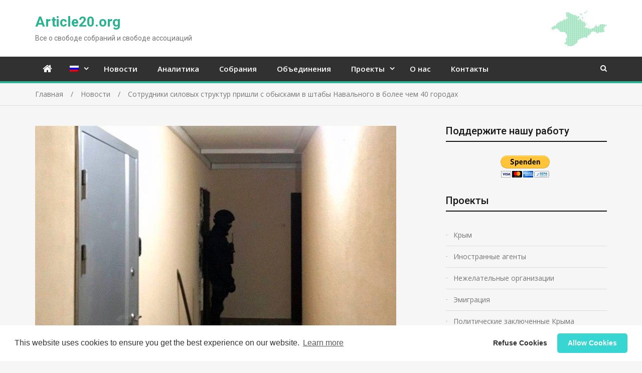

--- FILE ---
content_type: text/html; charset=UTF-8
request_url: https://article20.org/ru/news/sotrudniki-silovyh-struktur-prishli-s-obyskami-v-shtaby-navalnogo-v-bolee-chem-40-gorodah/
body_size: 25772
content:
<!doctype html>
<html lang="ru-RU">
<head>
<meta charset="UTF-8">
<meta name="viewport" content="width=device-width, initial-scale=1">
<link rel="profile" href="https://gmpg.org/xfn/11">

<meta name='robots' content='index, follow, max-image-preview:large, max-snippet:-1, max-video-preview:-1' />

	<!-- This site is optimized with the Yoast SEO plugin v26.6 - https://yoast.com/wordpress/plugins/seo/ -->
	<title>Сотрудники силовых структур пришли с обысками в штабы Навального в более чем 40 городах - Article20.org</title>
	<link rel="canonical" href="https://article20.org/ru/news/sotrudniki-silovyh-struktur-prishli-s-obyskami-v-shtaby-navalnogo-v-bolee-chem-40-gorodah/" />
	<meta property="og:locale" content="ru_RU" />
	<meta property="og:type" content="article" />
	<meta property="og:title" content="Сотрудники силовых структур пришли с обысками в штабы Навального в более чем 40 городах - Article20.org" />
	<meta property="og:description" content="В штабах Навального начались обыски. Они идут в более 40 городах России, сообщил бывший глава предвыборного штаба Алексея Навального Леонид Волков (всего штабы Навального созданы в 45 городах). В Перми полицейские залезли в штаб через окно, в Екатеринбурге — открыли дверь своим ключом. Сотрудники силовых структур пришли не только в сами штабы, но и домой к координаторам и волонтерам, отметил Волков. По его оценке, общее число обысков превысило 150, [&hellip;]" />
	<meta property="og:url" content="https://article20.org/ru/news/sotrudniki-silovyh-struktur-prishli-s-obyskami-v-shtaby-navalnogo-v-bolee-chem-40-gorodah/" />
	<meta property="og:site_name" content="Article20.org" />
	<meta property="article:published_time" content="2019-09-12T10:36:02+00:00" />
	<meta property="article:modified_time" content="2019-09-12T10:38:22+00:00" />
	<meta property="og:image" content="https://article20.org/wp-content/uploads/2019/09/EEPWvXhWkAALhpo.jpg-large.jpg" />
	<meta property="og:image:width" content="720" />
	<meta property="og:image:height" content="480" />
	<meta property="og:image:type" content="image/jpeg" />
	<meta name="author" content="Editor" />
	<meta name="twitter:card" content="summary_large_image" />
	<meta name="twitter:label1" content="Написано автором" />
	<meta name="twitter:data1" content="Editor" />
	<script type="application/ld+json" class="yoast-schema-graph">{"@context":"https://schema.org","@graph":[{"@type":"Article","@id":"https://article20.org/ru/news/sotrudniki-silovyh-struktur-prishli-s-obyskami-v-shtaby-navalnogo-v-bolee-chem-40-gorodah/#article","isPartOf":{"@id":"https://article20.org/ru/news/sotrudniki-silovyh-struktur-prishli-s-obyskami-v-shtaby-navalnogo-v-bolee-chem-40-gorodah/"},"author":{"name":"Editor","@id":"https://article20.org/#/schema/person/664a1fd6cbb422e70f1f5ee52583a0e5"},"headline":"Сотрудники силовых структур пришли с обысками в штабы Навального в более чем 40 городах","datePublished":"2019-09-12T10:36:02+00:00","dateModified":"2019-09-12T10:38:22+00:00","mainEntityOfPage":{"@id":"https://article20.org/ru/news/sotrudniki-silovyh-struktur-prishli-s-obyskami-v-shtaby-navalnogo-v-bolee-chem-40-gorodah/"},"wordCount":340,"publisher":{"@id":"https://article20.org/#organization"},"image":{"@id":"https://article20.org/ru/news/sotrudniki-silovyh-struktur-prishli-s-obyskami-v-shtaby-navalnogo-v-bolee-chem-40-gorodah/#primaryimage"},"thumbnailUrl":"https://article20.org/wp-content/uploads/2019/09/EEPWvXhWkAALhpo.jpg-large.jpg","articleSection":["Свобода объединений","Новости"],"inLanguage":"ru-RU"},{"@type":"WebPage","@id":"https://article20.org/ru/news/sotrudniki-silovyh-struktur-prishli-s-obyskami-v-shtaby-navalnogo-v-bolee-chem-40-gorodah/","url":"https://article20.org/ru/news/sotrudniki-silovyh-struktur-prishli-s-obyskami-v-shtaby-navalnogo-v-bolee-chem-40-gorodah/","name":"Сотрудники силовых структур пришли с обысками в штабы Навального в более чем 40 городах - Article20.org","isPartOf":{"@id":"https://article20.org/ru/#website"},"primaryImageOfPage":{"@id":"https://article20.org/ru/news/sotrudniki-silovyh-struktur-prishli-s-obyskami-v-shtaby-navalnogo-v-bolee-chem-40-gorodah/#primaryimage"},"image":{"@id":"https://article20.org/ru/news/sotrudniki-silovyh-struktur-prishli-s-obyskami-v-shtaby-navalnogo-v-bolee-chem-40-gorodah/#primaryimage"},"thumbnailUrl":"https://article20.org/wp-content/uploads/2019/09/EEPWvXhWkAALhpo.jpg-large.jpg","datePublished":"2019-09-12T10:36:02+00:00","dateModified":"2019-09-12T10:38:22+00:00","breadcrumb":{"@id":"https://article20.org/ru/news/sotrudniki-silovyh-struktur-prishli-s-obyskami-v-shtaby-navalnogo-v-bolee-chem-40-gorodah/#breadcrumb"},"inLanguage":"ru-RU","potentialAction":[{"@type":"ReadAction","target":[["https://article20.org/ru/news/sotrudniki-silovyh-struktur-prishli-s-obyskami-v-shtaby-navalnogo-v-bolee-chem-40-gorodah/"]]}]},{"@type":"ImageObject","inLanguage":"ru-RU","@id":"https://article20.org/ru/news/sotrudniki-silovyh-struktur-prishli-s-obyskami-v-shtaby-navalnogo-v-bolee-chem-40-gorodah/#primaryimage","url":"https://article20.org/wp-content/uploads/2019/09/EEPWvXhWkAALhpo.jpg-large.jpg","contentUrl":"https://article20.org/wp-content/uploads/2019/09/EEPWvXhWkAALhpo.jpg-large.jpg","width":720,"height":480,"caption":"Обыски Навальный"},{"@type":"BreadcrumbList","@id":"https://article20.org/ru/news/sotrudniki-silovyh-struktur-prishli-s-obyskami-v-shtaby-navalnogo-v-bolee-chem-40-gorodah/#breadcrumb","itemListElement":[{"@type":"ListItem","position":1,"name":"Home","item":"https://article20.org/ru/"},{"@type":"ListItem","position":2,"name":"Новости","item":"https://article20.org/ru/news/"},{"@type":"ListItem","position":3,"name":"Сотрудники силовых структур пришли с обысками в штабы Навального в более чем 40 городах"}]},{"@type":"WebSite","@id":"https://article20.org/ru/#website","url":"https://article20.org/ru/","name":"Article20.org","description":"Все о свободе собраний и свободе ассоциаций","publisher":{"@id":"https://article20.org/ru/#organization"},"potentialAction":[{"@type":"SearchAction","target":{"@type":"EntryPoint","urlTemplate":"https://article20.org/ru/?s={search_term_string}"},"query-input":{"@type":"PropertyValueSpecification","valueRequired":true,"valueName":"search_term_string"}}],"inLanguage":"ru-RU"},{"@type":"Organization","@id":"https://article20.org/ru/#organization","name":"Article20.org","url":"https://article20.org/ru/","logo":{"@type":"ImageObject","inLanguage":"ru-RU","@id":"https://article20.org/ru/#/schema/logo/image/","url":"https://article20.org/wp-content/uploads/2018/06/article20.png","contentUrl":"https://article20.org/wp-content/uploads/2018/06/article20.png","width":60,"height":25,"caption":"Article20.org"},"image":{"@id":"https://article20.org/ru/#/schema/logo/image/"}},{"@type":"Person","@id":"https://article20.org/#/schema/person/664a1fd6cbb422e70f1f5ee52583a0e5","name":"Editor","url":"https://article20.org/ru/author/editor/"}]}</script>
	<!-- / Yoast SEO plugin. -->


<link rel="amphtml" href="https://article20.org/ru/news/sotrudniki-silovyh-struktur-prishli-s-obyskami-v-shtaby-navalnogo-v-bolee-chem-40-gorodah/amp/" /><meta name="generator" content="AMP for WP 1.1.9"/><link rel='dns-prefetch' href='//static.addtoany.com' />
<link rel='dns-prefetch' href='//fonts.googleapis.com' />
<link rel='dns-prefetch' href='//www.googletagmanager.com' />
<link rel="alternate" type="application/rss+xml" title="Article20.org &raquo; Лента" href="https://article20.org/ru/feed/" />
<link rel="alternate" title="oEmbed (JSON)" type="application/json+oembed" href="https://article20.org/ru/wp-json/oembed/1.0/embed?url=https%3A%2F%2Farticle20.org%2Fru%2Fnews%2Fsotrudniki-silovyh-struktur-prishli-s-obyskami-v-shtaby-navalnogo-v-bolee-chem-40-gorodah%2F" />
<link rel="alternate" title="oEmbed (XML)" type="text/xml+oembed" href="https://article20.org/ru/wp-json/oembed/1.0/embed?url=https%3A%2F%2Farticle20.org%2Fru%2Fnews%2Fsotrudniki-silovyh-struktur-prishli-s-obyskami-v-shtaby-navalnogo-v-bolee-chem-40-gorodah%2F&#038;format=xml" />
<style id='wp-img-auto-sizes-contain-inline-css' type='text/css'>
img:is([sizes=auto i],[sizes^="auto," i]){contain-intrinsic-size:3000px 1500px}
/*# sourceURL=wp-img-auto-sizes-contain-inline-css */
</style>
<link rel='stylesheet' id='pt-cv-public-style-css' href='https://article20.org/wp-content/plugins/content-views-query-and-display-post-page/public/assets/css/cv.css?ver=4.2.1' type='text/css' media='all' />
<link rel='stylesheet' id='dashicons-css' href='https://article20.org/wp-includes/css/dashicons.min.css?ver=6.9' type='text/css' media='all' />
<link rel='stylesheet' id='post-views-counter-frontend-css' href='https://article20.org/wp-content/plugins/post-views-counter/css/frontend.min.css?ver=1.6.0' type='text/css' media='all' />
<style id='wp-emoji-styles-inline-css' type='text/css'>

	img.wp-smiley, img.emoji {
		display: inline !important;
		border: none !important;
		box-shadow: none !important;
		height: 1em !important;
		width: 1em !important;
		margin: 0 0.07em !important;
		vertical-align: -0.1em !important;
		background: none !important;
		padding: 0 !important;
	}
/*# sourceURL=wp-emoji-styles-inline-css */
</style>
<link rel='stylesheet' id='wp-block-library-css' href='https://article20.org/wp-includes/css/dist/block-library/style.min.css?ver=6.9' type='text/css' media='all' />
<style id='global-styles-inline-css' type='text/css'>
:root{--wp--preset--aspect-ratio--square: 1;--wp--preset--aspect-ratio--4-3: 4/3;--wp--preset--aspect-ratio--3-4: 3/4;--wp--preset--aspect-ratio--3-2: 3/2;--wp--preset--aspect-ratio--2-3: 2/3;--wp--preset--aspect-ratio--16-9: 16/9;--wp--preset--aspect-ratio--9-16: 9/16;--wp--preset--color--black: #000000;--wp--preset--color--cyan-bluish-gray: #abb8c3;--wp--preset--color--white: #ffffff;--wp--preset--color--pale-pink: #f78da7;--wp--preset--color--vivid-red: #cf2e2e;--wp--preset--color--luminous-vivid-orange: #ff6900;--wp--preset--color--luminous-vivid-amber: #fcb900;--wp--preset--color--light-green-cyan: #7bdcb5;--wp--preset--color--vivid-green-cyan: #00d084;--wp--preset--color--pale-cyan-blue: #8ed1fc;--wp--preset--color--vivid-cyan-blue: #0693e3;--wp--preset--color--vivid-purple: #9b51e0;--wp--preset--gradient--vivid-cyan-blue-to-vivid-purple: linear-gradient(135deg,rgb(6,147,227) 0%,rgb(155,81,224) 100%);--wp--preset--gradient--light-green-cyan-to-vivid-green-cyan: linear-gradient(135deg,rgb(122,220,180) 0%,rgb(0,208,130) 100%);--wp--preset--gradient--luminous-vivid-amber-to-luminous-vivid-orange: linear-gradient(135deg,rgb(252,185,0) 0%,rgb(255,105,0) 100%);--wp--preset--gradient--luminous-vivid-orange-to-vivid-red: linear-gradient(135deg,rgb(255,105,0) 0%,rgb(207,46,46) 100%);--wp--preset--gradient--very-light-gray-to-cyan-bluish-gray: linear-gradient(135deg,rgb(238,238,238) 0%,rgb(169,184,195) 100%);--wp--preset--gradient--cool-to-warm-spectrum: linear-gradient(135deg,rgb(74,234,220) 0%,rgb(151,120,209) 20%,rgb(207,42,186) 40%,rgb(238,44,130) 60%,rgb(251,105,98) 80%,rgb(254,248,76) 100%);--wp--preset--gradient--blush-light-purple: linear-gradient(135deg,rgb(255,206,236) 0%,rgb(152,150,240) 100%);--wp--preset--gradient--blush-bordeaux: linear-gradient(135deg,rgb(254,205,165) 0%,rgb(254,45,45) 50%,rgb(107,0,62) 100%);--wp--preset--gradient--luminous-dusk: linear-gradient(135deg,rgb(255,203,112) 0%,rgb(199,81,192) 50%,rgb(65,88,208) 100%);--wp--preset--gradient--pale-ocean: linear-gradient(135deg,rgb(255,245,203) 0%,rgb(182,227,212) 50%,rgb(51,167,181) 100%);--wp--preset--gradient--electric-grass: linear-gradient(135deg,rgb(202,248,128) 0%,rgb(113,206,126) 100%);--wp--preset--gradient--midnight: linear-gradient(135deg,rgb(2,3,129) 0%,rgb(40,116,252) 100%);--wp--preset--font-size--small: 13px;--wp--preset--font-size--medium: 20px;--wp--preset--font-size--large: 36px;--wp--preset--font-size--x-large: 42px;--wp--preset--spacing--20: 0.44rem;--wp--preset--spacing--30: 0.67rem;--wp--preset--spacing--40: 1rem;--wp--preset--spacing--50: 1.5rem;--wp--preset--spacing--60: 2.25rem;--wp--preset--spacing--70: 3.38rem;--wp--preset--spacing--80: 5.06rem;--wp--preset--shadow--natural: 6px 6px 9px rgba(0, 0, 0, 0.2);--wp--preset--shadow--deep: 12px 12px 50px rgba(0, 0, 0, 0.4);--wp--preset--shadow--sharp: 6px 6px 0px rgba(0, 0, 0, 0.2);--wp--preset--shadow--outlined: 6px 6px 0px -3px rgb(255, 255, 255), 6px 6px rgb(0, 0, 0);--wp--preset--shadow--crisp: 6px 6px 0px rgb(0, 0, 0);}:where(.is-layout-flex){gap: 0.5em;}:where(.is-layout-grid){gap: 0.5em;}body .is-layout-flex{display: flex;}.is-layout-flex{flex-wrap: wrap;align-items: center;}.is-layout-flex > :is(*, div){margin: 0;}body .is-layout-grid{display: grid;}.is-layout-grid > :is(*, div){margin: 0;}:where(.wp-block-columns.is-layout-flex){gap: 2em;}:where(.wp-block-columns.is-layout-grid){gap: 2em;}:where(.wp-block-post-template.is-layout-flex){gap: 1.25em;}:where(.wp-block-post-template.is-layout-grid){gap: 1.25em;}.has-black-color{color: var(--wp--preset--color--black) !important;}.has-cyan-bluish-gray-color{color: var(--wp--preset--color--cyan-bluish-gray) !important;}.has-white-color{color: var(--wp--preset--color--white) !important;}.has-pale-pink-color{color: var(--wp--preset--color--pale-pink) !important;}.has-vivid-red-color{color: var(--wp--preset--color--vivid-red) !important;}.has-luminous-vivid-orange-color{color: var(--wp--preset--color--luminous-vivid-orange) !important;}.has-luminous-vivid-amber-color{color: var(--wp--preset--color--luminous-vivid-amber) !important;}.has-light-green-cyan-color{color: var(--wp--preset--color--light-green-cyan) !important;}.has-vivid-green-cyan-color{color: var(--wp--preset--color--vivid-green-cyan) !important;}.has-pale-cyan-blue-color{color: var(--wp--preset--color--pale-cyan-blue) !important;}.has-vivid-cyan-blue-color{color: var(--wp--preset--color--vivid-cyan-blue) !important;}.has-vivid-purple-color{color: var(--wp--preset--color--vivid-purple) !important;}.has-black-background-color{background-color: var(--wp--preset--color--black) !important;}.has-cyan-bluish-gray-background-color{background-color: var(--wp--preset--color--cyan-bluish-gray) !important;}.has-white-background-color{background-color: var(--wp--preset--color--white) !important;}.has-pale-pink-background-color{background-color: var(--wp--preset--color--pale-pink) !important;}.has-vivid-red-background-color{background-color: var(--wp--preset--color--vivid-red) !important;}.has-luminous-vivid-orange-background-color{background-color: var(--wp--preset--color--luminous-vivid-orange) !important;}.has-luminous-vivid-amber-background-color{background-color: var(--wp--preset--color--luminous-vivid-amber) !important;}.has-light-green-cyan-background-color{background-color: var(--wp--preset--color--light-green-cyan) !important;}.has-vivid-green-cyan-background-color{background-color: var(--wp--preset--color--vivid-green-cyan) !important;}.has-pale-cyan-blue-background-color{background-color: var(--wp--preset--color--pale-cyan-blue) !important;}.has-vivid-cyan-blue-background-color{background-color: var(--wp--preset--color--vivid-cyan-blue) !important;}.has-vivid-purple-background-color{background-color: var(--wp--preset--color--vivid-purple) !important;}.has-black-border-color{border-color: var(--wp--preset--color--black) !important;}.has-cyan-bluish-gray-border-color{border-color: var(--wp--preset--color--cyan-bluish-gray) !important;}.has-white-border-color{border-color: var(--wp--preset--color--white) !important;}.has-pale-pink-border-color{border-color: var(--wp--preset--color--pale-pink) !important;}.has-vivid-red-border-color{border-color: var(--wp--preset--color--vivid-red) !important;}.has-luminous-vivid-orange-border-color{border-color: var(--wp--preset--color--luminous-vivid-orange) !important;}.has-luminous-vivid-amber-border-color{border-color: var(--wp--preset--color--luminous-vivid-amber) !important;}.has-light-green-cyan-border-color{border-color: var(--wp--preset--color--light-green-cyan) !important;}.has-vivid-green-cyan-border-color{border-color: var(--wp--preset--color--vivid-green-cyan) !important;}.has-pale-cyan-blue-border-color{border-color: var(--wp--preset--color--pale-cyan-blue) !important;}.has-vivid-cyan-blue-border-color{border-color: var(--wp--preset--color--vivid-cyan-blue) !important;}.has-vivid-purple-border-color{border-color: var(--wp--preset--color--vivid-purple) !important;}.has-vivid-cyan-blue-to-vivid-purple-gradient-background{background: var(--wp--preset--gradient--vivid-cyan-blue-to-vivid-purple) !important;}.has-light-green-cyan-to-vivid-green-cyan-gradient-background{background: var(--wp--preset--gradient--light-green-cyan-to-vivid-green-cyan) !important;}.has-luminous-vivid-amber-to-luminous-vivid-orange-gradient-background{background: var(--wp--preset--gradient--luminous-vivid-amber-to-luminous-vivid-orange) !important;}.has-luminous-vivid-orange-to-vivid-red-gradient-background{background: var(--wp--preset--gradient--luminous-vivid-orange-to-vivid-red) !important;}.has-very-light-gray-to-cyan-bluish-gray-gradient-background{background: var(--wp--preset--gradient--very-light-gray-to-cyan-bluish-gray) !important;}.has-cool-to-warm-spectrum-gradient-background{background: var(--wp--preset--gradient--cool-to-warm-spectrum) !important;}.has-blush-light-purple-gradient-background{background: var(--wp--preset--gradient--blush-light-purple) !important;}.has-blush-bordeaux-gradient-background{background: var(--wp--preset--gradient--blush-bordeaux) !important;}.has-luminous-dusk-gradient-background{background: var(--wp--preset--gradient--luminous-dusk) !important;}.has-pale-ocean-gradient-background{background: var(--wp--preset--gradient--pale-ocean) !important;}.has-electric-grass-gradient-background{background: var(--wp--preset--gradient--electric-grass) !important;}.has-midnight-gradient-background{background: var(--wp--preset--gradient--midnight) !important;}.has-small-font-size{font-size: var(--wp--preset--font-size--small) !important;}.has-medium-font-size{font-size: var(--wp--preset--font-size--medium) !important;}.has-large-font-size{font-size: var(--wp--preset--font-size--large) !important;}.has-x-large-font-size{font-size: var(--wp--preset--font-size--x-large) !important;}
/*# sourceURL=global-styles-inline-css */
</style>

<style id='classic-theme-styles-inline-css' type='text/css'>
/*! This file is auto-generated */
.wp-block-button__link{color:#fff;background-color:#32373c;border-radius:9999px;box-shadow:none;text-decoration:none;padding:calc(.667em + 2px) calc(1.333em + 2px);font-size:1.125em}.wp-block-file__button{background:#32373c;color:#fff;text-decoration:none}
/*# sourceURL=/wp-includes/css/classic-themes.min.css */
</style>
<link rel='stylesheet' id='wpdm-fonticon-css' href='https://article20.org/wp-content/plugins/download-manager/assets/wpdm-iconfont/css/wpdm-icons.css?ver=6.9' type='text/css' media='all' />
<link rel='stylesheet' id='wpdm-front-css' href='https://article20.org/wp-content/plugins/download-manager/assets/css/front.min.css?ver=6.9' type='text/css' media='all' />
<link rel='stylesheet' id='jquery-meanmenu-css' href='https://article20.org/wp-content/themes/mega-magazine/assets/css/meanmenu.css?ver=2.0.2' type='text/css' media='all' />
<link rel='stylesheet' id='jquery-slick-css' href='https://article20.org/wp-content/themes/mega-magazine/assets/css/slick.css?ver=1.6.0' type='text/css' media='all' />
<link rel='stylesheet' id='mega-magazine-style-css' href='https://article20.org/wp-content/themes/mega-magazine/style.css?ver=6.9' type='text/css' media='all' />
<link rel='stylesheet' id='font-awesome-css' href='https://article20.org/wp-content/plugins/types/vendor/toolset/toolset-common/res/lib/font-awesome/css/font-awesome.min.css?ver=4.7.0' type='text/css' media='screen' />
<link rel='stylesheet' id='mega-magazine-font-css' href='https://fonts.googleapis.com/css?family=Roboto%3A100%2C100i%2C300%2C300i%2C400%2C400i%2C500%2C500i%2C700%2C700i%7COpen+Sans%3A400%2C400i%2C600%2C600i%2C700%2C700i&#038;subset=latin%2Clatin-ext' type='text/css' media='all' />
<link rel='stylesheet' id='searchwp-live-search-css' href='https://article20.org/wp-content/plugins/searchwp-live-ajax-search/assets/styles/style.min.css?ver=1.8.7' type='text/css' media='all' />
<style id='searchwp-live-search-inline-css' type='text/css'>
.searchwp-live-search-result .searchwp-live-search-result--title a {
  font-size: 16px;
}
.searchwp-live-search-result .searchwp-live-search-result--price {
  font-size: 14px;
}
.searchwp-live-search-result .searchwp-live-search-result--add-to-cart .button {
  font-size: 14px;
}

/*# sourceURL=searchwp-live-search-inline-css */
</style>
<link rel='stylesheet' id='cookieconsent-css' href='https://article20.org/wp-content/plugins/ga-germanized/assets/css/cookieconsent.css?ver=3.1.1' type='text/css' media='all' />
<link rel='stylesheet' id='addtoany-css' href='https://article20.org/wp-content/plugins/add-to-any/addtoany.min.css?ver=1.16' type='text/css' media='all' />
<script type="text/javascript" id="post-views-counter-frontend-js-before">
/* <![CDATA[ */
var pvcArgsFrontend = {"mode":"rest_api","postID":11973,"requestURL":"https:\/\/article20.org\/ru\/wp-json\/post-views-counter\/view-post\/11973","nonce":"c2446308fc","dataStorage":"cookies","multisite":false,"path":"\/","domain":""};

//# sourceURL=post-views-counter-frontend-js-before
/* ]]> */
</script>
<script type="text/javascript" defer='defer' src="https://article20.org/wp-content/plugins/post-views-counter/js/frontend.min.js?ver=1.6.0" id="post-views-counter-frontend-js"></script>
<script type="text/javascript" id="addtoany-core-js-before">
/* <![CDATA[ */
window.a2a_config=window.a2a_config||{};a2a_config.callbacks=[];a2a_config.overlays=[];a2a_config.templates={};a2a_localize = {
	Share: "Отправить",
	Save: "Сохранить",
	Subscribe: "Подписаться",
	Email: "E-mail",
	Bookmark: "В закладки!",
	ShowAll: "Показать все",
	ShowLess: "Показать остальное",
	FindServices: "Найти сервис(ы)",
	FindAnyServiceToAddTo: "Найти сервис и добавить",
	PoweredBy: "Работает на",
	ShareViaEmail: "Поделиться по электронной почте",
	SubscribeViaEmail: "Подписаться по электронной почте",
	BookmarkInYourBrowser: "Добавить в закладки",
	BookmarkInstructions: "Нажмите Ctrl+D или \u2318+D, чтобы добавить страницу в закладки",
	AddToYourFavorites: "Добавить в Избранное",
	SendFromWebOrProgram: "Отправлять с любого email-адреса или email-программы",
	EmailProgram: "Почтовая программа",
	More: "Подробнее&#8230;",
	ThanksForSharing: "Спасибо, что поделились!",
	ThanksForFollowing: "Спасибо за подписку!"
};

a2a_config.icon_color="transparent,#00a37d";

//# sourceURL=addtoany-core-js-before
/* ]]> */
</script>
<script type="text/javascript" defer defer='defer' src="https://static.addtoany.com/menu/page.js" id="addtoany-core-js"></script>
<script type="text/javascript" defer='defer' src="https://article20.org/wp-includes/js/jquery/jquery.min.js?ver=3.7.1" id="jquery-core-js"></script>
<script type="text/javascript" defer='defer' src="https://article20.org/wp-includes/js/jquery/jquery-migrate.min.js?ver=3.4.1" id="jquery-migrate-js"></script>
<script type="text/javascript" defer defer='defer' src="https://article20.org/wp-content/plugins/add-to-any/addtoany.min.js?ver=1.1" id="addtoany-jquery-js"></script>
<script type="text/javascript" defer='defer' src="https://article20.org/wp-content/plugins/download-manager/assets/js/wpdm.min.js?ver=6.9" id="wpdm-frontend-js-js"></script>
<script type="text/javascript" id="wpdm-frontjs-js-extra">
/* <![CDATA[ */
var wpdm_url = {"home":"https://article20.org/","site":"https://article20.org/","ajax":"https://article20.org/wp-admin/admin-ajax.php"};
var wpdm_js = {"spinner":"\u003Ci class=\"wpdm-icon wpdm-sun wpdm-spin\"\u003E\u003C/i\u003E","client_id":"71f88f05e0ebf45dd91e35d5d9bc21fb"};
var wpdm_strings = {"pass_var":"\u041f\u0430\u0440\u043e\u043b\u044c \u043f\u043e\u0434\u0442\u0432\u0435\u0440\u0436\u0434\u0451\u043d!","pass_var_q":"\u0414\u043b\u044f \u043d\u0430\u0447\u0430\u043b\u0430 \u0437\u0430\u0433\u0440\u0443\u0437\u043a\u0438 \u0449\u0451\u043b\u043a\u043d\u0438\u0442\u0435 \u043f\u043e \u043a\u043d\u043e\u043f\u043a\u0435 \u043d\u0438\u0436\u0435.","start_dl":"\u041d\u0430\u0447\u0430\u0442\u044c \u0441\u043a\u0430\u0447\u0438\u0432\u0430\u043d\u0438\u0435"};
//# sourceURL=wpdm-frontjs-js-extra
/* ]]> */
</script>
<script type="text/javascript" defer='defer' src="https://article20.org/wp-content/plugins/download-manager/assets/js/front.min.js?ver=3.3.36" id="wpdm-frontjs-js"></script>
<link rel="https://api.w.org/" href="https://article20.org/ru/wp-json/" /><link rel="alternate" title="JSON" type="application/json" href="https://article20.org/ru/wp-json/wp/v2/posts/11973" /><link rel="EditURI" type="application/rsd+xml" title="RSD" href="https://article20.org/xmlrpc.php?rsd" />
<meta name="generator" content="WordPress 6.9" />
<link rel='shortlink' href='https://article20.org/ru/?p=11973' />
    <style type="text/css">
        /* General Calendar Table Styling */
        .satej_it_com_ajax-calendar {
            position: relative;
            width: 100%;
            border-collapse: collapse; /* Ensure borders are collapsed */
            border-radius: 8px; /* Rounded corners for the whole table */
            overflow: hidden; /* Ensures border-radius applies to content */
            box-shadow: 0 4px 12px rgba(0, 0, 0, 0.1); /* Subtle shadow for depth */
            background-color: #ffffff; /* White background for the calendar body */
            table-layout: fixed; /* Crucial for equal column widths */
        }

        /* Table Headers (Weekdays) */
        .satej_it_com_ajax-calendar th {
            background-color: #2cb2bc; /* Consistent background */
            color: #FFFFFF;
            font-weight: 600; /* Slightly bolder for emphasis */
            padding: 10px 5px; /* Increased padding for better spacing */
            text-align: center;
            font-size: 15px; /* Slightly adjusted font size */
            text-transform: uppercase; /* Make weekdays uppercase */
            letter-spacing: 0.5px;
            width: calc(100% / 7); /* Distribute width equally among 7 columns */
        }

        /* Specific top-left and top-right th for rounded corners */
        .satej_it_com_ajax-calendar thead tr:first-child th:first-child {
            border-top-left-radius: 8px;
        }
        .satej_it_com_ajax-calendar thead tr:first-child th:last-child {
            border-top-right-radius: 8px;
        }

        /* Table Cells (Days) */
        .satej_it_com_ajax-calendar td {
            border: 1px solid #e0e0e0; /* Lighter border color */
            padding: 0; /* Remove default padding from td, let inner elements handle it */
            vertical-align: middle; /* Vertically center content */
            height: 50px; /* Give cells a consistent height */
        }

        /* Links for days with posts */
        .satej_it_com_ajax-calendar tbody td a.has-post {
            background-color: #00a000; /* A slightly brighter green */
            color: #FFFFFF;
            display: flex; /* Keep flex for inner centering */
            align-items: center; /* Vertically center content */
            justify-content: center; /* Horizontally center content */
            padding: 6px 0;
            width: 100%;
            height: 100%; /* Make the link fill the cell */
            text-decoration: none; /* Remove underline */
            font-weight: bold;
            transition: background-color 0.2s ease-in-out; /* Smooth transition on hover */
        }

        .satej_it_com_ajax-calendar tbody td a.has-post:hover {
            background-color: #006400; /* Darker green on hover */
        }

        /* Spans for days without posts */
        .satej_it_com_ajax-calendar span.no-post {
            display: flex; /* Keep flex for inner centering */
            align-items: center; /* Vertically center content */
            justify-content: center; /* Horizontally center content */
            padding: 6px 0;
            width: 100%;
            height: 100%; /* Make the span fill the cell */
            color: #555555; /* Softer text color for days without posts */
        }

        /* Padding cells (empty cells) */
        .satej_it_com_ajax-calendar .pad {
            background-color: #f9f9f9; /* Slightly different background for padding cells */
        }

        /* Today's Date Styling */
        .satej_it_com_ajax-calendar td.today {
            border: 2px solid #2cb2bc; /* More prominent border for today */
        }

        .satej_it_com_ajax-calendar td.today a,
        .satej_it_com_ajax-calendar td.today span {
            background-color: #2cb2bc !important; /* Keep important to override other backgrounds */
            color: #FFFFFF;
            font-weight: bold;
        }

        /* Navigation (Top) */
        .satej_it_com_ajax-calendar .calendar-nav-top {
            background-color: #2cb2bc; /* Consistent background */
            padding: 10px 0; /* Add padding */
            border-bottom: 1px solid #259fa8; /* Subtle separator */
        }

        .satej_it_com_ajax-calendar .calendar-nav-top div {
            display: flex;
            justify-content: space-between; /* Changed to space-between for better distribution */
            align-items: center;
            padding: 0 15px; /* Add horizontal padding inside the nav */
        }

        .satej_it_com_ajax-calendar .calendar-nav-top a {
            color: #FFFFFF;
            font-size: 20px; /* Slightly smaller for better balance */
            text-decoration: none;
            padding: 5px 10px;
            border-radius: 4px;
            transition: background-color 0.2s ease-in-out;
        }

        .satej_it_com_ajax-calendar .calendar-nav-top a:hover {
            background-color: rgba(255, 255, 255, 0.2); /* Subtle hover effect */
        }

        .satej_it_com_ajax-calendar .calendar-nav-top .current-month-link {
            font-size: 22px; /* Emphasize current month */
            font-weight: bold;
            color: #FFFFFF;
            text-decoration: none;
            cursor: pointer; /* Indicate it's clickable */
        }

        /* Navigation (Bottom) */
        .satej_it_com_ajax-calendar tfoot td {
            border: none; /* Remove borders from footer cells */
            padding: 0; /* Remove default padding */
        }

        .satej_it_com_ajax-calendar tfoot td a {
            background-color: #2cb2bc; /* Consistent background */
            color: #FFFFFF;
            display: block;
            padding: 10px 0; /* More padding for better touch targets */
            width: 100% !important;
            text-decoration: none;
            font-weight: bold;
            transition: background-color 0.2s ease-in-out;
        }

        .satej_it_com_ajax-calendar tfoot td a:hover {
            background-color: #259fa8; /* Slightly darker on hover */
        }

        .satej_it_com_ajax-calendar tfoot .nav-prev {
            text-align: left;
            border-bottom-left-radius: 8px; /* Rounded corner */
            overflow: hidden; /* Ensure radius applies */
        }

        .satej_it_com_ajax-calendar tfoot .nav-next {
            text-align: right;
            border-bottom-right-radius: 8px; /* Rounded corner */
            overflow: hidden; /* Ensure radius applies */
        }

        .satej_it_com_ajax-calendar tfoot .nav-prev a {
            padding-left: 15px; /* Adjust padding for text alignment */
        }

        .satej_it_com_ajax-calendar tfoot .nav-next a {
            padding-right: 15px; /* Adjust padding for text alignment */
        }


        /* Dropdown Selectors */
        #ajax_ac_widget .select_ca {
            margin-bottom: 10px; /* Add some space below dropdowns */
            display: flex; /* Use flexbox for better alignment of dropdowns */
            justify-content: space-between; /* Distribute items */
            gap: 10px; /* Space between dropdowns */
            flex-wrap: wrap; /* Allow wrapping on small screens */
        }

        #ajax_ac_widget #my_month,
        #ajax_ac_widget #my_year {
            /* Remove floats as flexbox is used on parent */
            float: none;
            flex-grow: 1; /* Allow dropdowns to grow and fill space */
            padding: 8px 12px;
            border: 1px solid #ccc;
            border-radius: 5px;
            background-color: #f9f9f9;
            font-size: 16px;
            cursor: pointer;
            -webkit-appearance: none; /* Remove default dropdown arrow */
            -moz-appearance: none;
            appearance: none;
            background-image: url('data:image/svg+xml;charset=US-ASCII,%3Csvg%20xmlns%3D%22http%3A%2F%2Fwww.w3.org%2F2000%2Fsvg%22%20width%3D%22292.4%22%20height%3D%22292.4%22%3E%3Cpath%20fill%3D%22%23000%22%20d%3D%22M287%2C114.7L158.4%2C243.3c-2.8%2C2.8-6.1%2C4.2-9.5%2C4.2s-6.7-1.4-9.5-4.2L5.4%2C114.7C2.6%2C111.9%2C1.2%2C108.6%2C1.2%2C105.2s1.4-6.7%2C4.2-9.5l14.7-14.7c2.8-2.8%2C6.1-4.2%2C9.5-4.2s6.7%2C1.4%2C9.5%2C4.2l111.2%2C111.2L253.3%2C81c2.8-2.8%2C6.1-4.2%2C9.5-4.2s6.7%2C1.4%2C9.5%2C4.2l14.7%2C14.7c2.8%2C2.8%2C4.2%2C6.1%2C4.2%2C9.5S289.8%2C111.9%2C287%2C114.7z%22%2F%3E%3C%2Fsvg%3E');
            background-repeat: no-repeat;
            background-position: right 10px center;
            background-size: 12px;
            padding-right: 30px; /* Make space for the custom arrow */
        }

        /* Clearfix for floats (if still needed, though flexbox mitigates) */
        .clear {
            clear: both;
        }

        /* Loading Indicator */
        .aj-loging {
            position: absolute;
            top: 0; /* Cover the whole calendar area */
            left: 0;
            width: 100%;
            height: 100%;
            background-color: rgba(255, 255, 255, 0.7); /* Semi-transparent white overlay */
            display: flex; /* Use flexbox to center content */
            align-items: center;
            justify-content: center;
            z-index: 10; /* Ensure it's on top */
            border-radius: 8px; /* Match calendar border-radius */
        }

        .aj-loging img {
            max-width: 50px; /* Adjust size of loading GIF */
            max-height: 50px;
        }
    </style>
    <meta name="generator" content="Site Kit by Google 1.168.0" /><style>
.qtranxs_flag_en {background-image: url(https://article20.org/wp-content/plugins/qtranslate-xt/flags/gb.png); background-repeat: no-repeat;}
.qtranxs_flag_de {background-image: url(https://article20.org/wp-content/plugins/qtranslate-xt/flags/de.png); background-repeat: no-repeat;}
.qtranxs_flag_ru {background-image: url(https://article20.org/wp-content/plugins/qtranslate-xt/flags/ru.png); background-repeat: no-repeat;}
</style>
<link hreflang="en" href="https://article20.org/en/news/sotrudniki-silovyh-struktur-prishli-s-obyskami-v-shtaby-navalnogo-v-bolee-chem-40-gorodah/" rel="alternate" />
<link hreflang="de" href="https://article20.org/de/news/sotrudniki-silovyh-struktur-prishli-s-obyskami-v-shtaby-navalnogo-v-bolee-chem-40-gorodah/" rel="alternate" />
<link hreflang="ru" href="https://article20.org/ru/news/sotrudniki-silovyh-struktur-prishli-s-obyskami-v-shtaby-navalnogo-v-bolee-chem-40-gorodah/" rel="alternate" />
<link hreflang="x-default" href="https://article20.org/news/sotrudniki-silovyh-struktur-prishli-s-obyskami-v-shtaby-navalnogo-v-bolee-chem-40-gorodah/" rel="alternate" />
<meta name="generator" content="qTranslate-XT 3.11.4" />
<script async src="https://www.googletagmanager.com/gtag/js?id=UA-1196096-14"></script><script>
				window.dataLayer = window.dataLayer || [];
				function gtag(){dataLayer.push(arguments);}
				gtag('js', new Date());gtag('config', 'UA-1196096-14', {"anonymize_ip":true,"allow_display_features":true,"link_attribution":true});</script>
        <style type="text/css">
	        	            	.mega-cat-1 .section-title .widget-title,
	            	.mega-cat-1 .section-title .widget-title a {
	            	    color: #00a37d;
	            	}

	            	.mega-cat-1 .section-title {
	            	    border-bottom-color: #00a37d;
	            	}

	            	.mega-cat-1 .news-text-wrap h2 a:hover {
	            	    color: #00a37d;
	            	} 
	            	    	</style>
    	
<!-- Meta Pixel Code -->
<script type='text/javascript'>
!function(f,b,e,v,n,t,s){if(f.fbq)return;n=f.fbq=function(){n.callMethod?
n.callMethod.apply(n,arguments):n.queue.push(arguments)};if(!f._fbq)f._fbq=n;
n.push=n;n.loaded=!0;n.version='2.0';n.queue=[];t=b.createElement(e);t.async=!0;
t.src=v;s=b.getElementsByTagName(e)[0];s.parentNode.insertBefore(t,s)}(window,
document,'script','https://connect.facebook.net/en_US/fbevents.js?v=next');
</script>
<!-- End Meta Pixel Code -->

      <script type='text/javascript'>
        var url = window.location.origin + '?ob=open-bridge';
        fbq('set', 'openbridge', '259224971395054', url);
      </script>
    <script type='text/javascript'>fbq('init', '259224971395054', {}, {
    "agent": "wordpress-6.9-3.0.16"
})</script><script type='text/javascript'>
    fbq('track', 'PageView', []);
  </script>
<!-- Meta Pixel Code -->
<noscript>
<img height="1" width="1" style="display:none" alt="fbpx"
src="https://www.facebook.com/tr?id=259224971395054&ev=PageView&noscript=1" />
</noscript>
<!-- End Meta Pixel Code -->
    <script>
		if(screen.width<769){
        	window.location = "https://article20.org/ru/news/sotrudniki-silovyh-struktur-prishli-s-obyskami-v-shtaby-navalnogo-v-bolee-chem-40-gorodah/amp/";
        }
    	</script>
<link rel="icon" href="https://article20.org/wp-content/uploads/2018/09/cropped-favicon-32x32.png" sizes="32x32" />
<link rel="icon" href="https://article20.org/wp-content/uploads/2018/09/cropped-favicon-192x192.png" sizes="192x192" />
<link rel="apple-touch-icon" href="https://article20.org/wp-content/uploads/2018/09/cropped-favicon-180x180.png" />
<meta name="msapplication-TileImage" content="https://article20.org/wp-content/uploads/2018/09/cropped-favicon-270x270.png" />
<style type="text/css">
.paypal-donations { text-align: center !important }
</style>
<meta name="generator" content="WordPress Download Manager 3.3.36" />
                <style>
        /* WPDM Link Template Styles */        </style>
                <style>

            :root {
                --color-primary: #4a8eff;
                --color-primary-rgb: 74, 142, 255;
                --color-primary-hover: #5998ff;
                --color-primary-active: #3281ff;
                --clr-sec: #6c757d;
                --clr-sec-rgb: 108, 117, 125;
                --clr-sec-hover: #6c757d;
                --clr-sec-active: #6c757d;
                --color-secondary: #6c757d;
                --color-secondary-rgb: 108, 117, 125;
                --color-secondary-hover: #6c757d;
                --color-secondary-active: #6c757d;
                --color-success: #018e11;
                --color-success-rgb: 1, 142, 17;
                --color-success-hover: #0aad01;
                --color-success-active: #0c8c01;
                --color-info: #2CA8FF;
                --color-info-rgb: 44, 168, 255;
                --color-info-hover: #2CA8FF;
                --color-info-active: #2CA8FF;
                --color-warning: #FFB236;
                --color-warning-rgb: 255, 178, 54;
                --color-warning-hover: #FFB236;
                --color-warning-active: #FFB236;
                --color-danger: #ff5062;
                --color-danger-rgb: 255, 80, 98;
                --color-danger-hover: #ff5062;
                --color-danger-active: #ff5062;
                --color-green: #30b570;
                --color-blue: #0073ff;
                --color-purple: #8557D3;
                --color-red: #ff5062;
                --color-muted: rgba(69, 89, 122, 0.6);
                --wpdm-font: "Sen", -apple-system, BlinkMacSystemFont, "Segoe UI", Roboto, Helvetica, Arial, sans-serif, "Apple Color Emoji", "Segoe UI Emoji", "Segoe UI Symbol";
            }

            .wpdm-download-link.btn.btn-primary {
                border-radius: 4px;
            }


        </style>
        </head>

<body class="wp-singular post-template-default single single-post postid-11973 single-format-standard wp-theme-mega-magazine sticky-sidebar-enabled layout-right-sidebar">
<div id="page" class="site">
		<header id="masthead" class="site-header advertisement-active" role="banner">
		
		<div class="mid-header">
			<div class="container">
				<div class="mid-header-inner">
					<div class="site-branding">
		              	
							<h2 class="site-title"><a href="https://article20.org/ru/" rel="home">Article20.org</a></h2>

							
								<h3 class="site-description">Все о свободе собраний и свободе ассоциаций</h3>

												   </div><!-- .site-branding -->

					
						<div class="header-advertisement">

							<div id="media_image-6" class="widget widget_media_image"><a href="https://article20.org/crimea/"><img width="111" height="73" src="https://article20.org/wp-content/uploads/2018/06/Untitled-2.png" class="image wp-image-70  attachment-full size-full" alt="" style="max-width: 100%; height: auto;" decoding="async" /></a></div>
						</div><!-- .header-advertisement -->

									    </div>
			</div>
		</div>

		<div class="main-navigation-holder">
		    <div class="container">
				<div id="main-nav" class="clear-fix">
					<nav id="site-navigation" class="main-navigation" role="navigation">
						
							<div class="home-icon">

								<a href="https://article20.org/ru/"><i class="fa fa-home"></i></a>
								
							</div>

							
						<div class="wrap-menu-content">
							<div class="menu-main-menu-container"><ul id="primary-menu" class="menu"><li id="menu-item-180" class="qtranxs-lang-menu qtranxs-lang-menu-ru menu-item menu-item-type-custom menu-item-object-custom current-menu-parent menu-item-has-children menu-item-180"><a href="#" title="Русский"><img class="qtranxs-flag" src="https://article20.org/wp-content/plugins/qtranslate-xt/flags/ru.png" alt="Русский" /></a>
<ul class="sub-menu">
	<li id="menu-item-11747" class="qtranxs-lang-menu-item qtranxs-lang-menu-item-en menu-item menu-item-type-custom menu-item-object-custom menu-item-11747"><a href="https://article20.org/en/news/sotrudniki-silovyh-struktur-prishli-s-obyskami-v-shtaby-navalnogo-v-bolee-chem-40-gorodah/" title="English"><img class="qtranxs-flag" src="https://article20.org/wp-content/plugins/qtranslate-xt/flags/gb.png" alt="English" /></a></li>
	<li id="menu-item-11748" class="qtranxs-lang-menu-item qtranxs-lang-menu-item-de menu-item menu-item-type-custom menu-item-object-custom menu-item-11748"><a href="https://article20.org/de/news/sotrudniki-silovyh-struktur-prishli-s-obyskami-v-shtaby-navalnogo-v-bolee-chem-40-gorodah/" title="Deutsch"><img class="qtranxs-flag" src="https://article20.org/wp-content/plugins/qtranslate-xt/flags/de.png" alt="Deutsch" /></a></li>
	<li id="menu-item-11749" class="qtranxs-lang-menu-item qtranxs-lang-menu-item-ru menu-item menu-item-type-custom menu-item-object-custom current-menu-item menu-item-11749"><a href="https://article20.org/ru/news/sotrudniki-silovyh-struktur-prishli-s-obyskami-v-shtaby-navalnogo-v-bolee-chem-40-gorodah/" aria-current="page" title="Русский"><img class="qtranxs-flag" src="https://article20.org/wp-content/plugins/qtranslate-xt/flags/ru.png" alt="Русский" /></a></li>
</ul>
</li>
<li id="menu-item-30" class="menu-item menu-item-type-taxonomy menu-item-object-category current-post-ancestor current-menu-parent current-custom-parent menu-item-30"><a href="https://article20.org/ru/category/news/">Новости</a></li>
<li id="menu-item-1350" class="menu-item menu-item-type-post_type menu-item-object-page menu-item-1350"><a href="https://article20.org/ru/analytics/">Аналитика</a></li>
<li id="menu-item-65" class="menu-item menu-item-type-taxonomy menu-item-object-category menu-item-65"><a href="https://article20.org/ru/category/freedom-of-assembly/">Cобрания</a></li>
<li id="menu-item-66" class="menu-item menu-item-type-taxonomy menu-item-object-category current-post-ancestor current-menu-parent current-custom-parent menu-item-66"><a href="https://article20.org/ru/category/freedom-of-associations/">Объединения</a></li>
<li id="menu-item-31" class="menu-item menu-item-type-taxonomy menu-item-object-category menu-item-has-children menu-item-31"><a href="https://article20.org/ru/category/special-projects/">Проекты</a>
<ul class="sub-menu">
	<li id="menu-item-1467" class="menu-item menu-item-type-taxonomy menu-item-object-category menu-item-1467"><a href="https://article20.org/ru/category/crimea/">Крым</a></li>
	<li id="menu-item-1468" class="menu-item menu-item-type-taxonomy menu-item-object-category menu-item-1468"><a href="https://article20.org/ru/category/emigration/">Эмиграция</a></li>
	<li id="menu-item-1469" class="menu-item menu-item-type-taxonomy menu-item-object-category menu-item-1469"><a href="https://article20.org/ru/category/foreign-agents/">Иностранные агенты</a></li>
	<li id="menu-item-1470" class="menu-item menu-item-type-taxonomy menu-item-object-category menu-item-1470"><a href="https://article20.org/ru/category/undesirable-organizations/">Нежелательные организации</a></li>
	<li id="menu-item-11746" class="menu-item menu-item-type-taxonomy menu-item-object-category menu-item-11746"><a href="https://article20.org/ru/category/crimea-political-prisoners/">Политические заключенные Крыма</a></li>
</ul>
</li>
<li id="menu-item-1462" class="menu-item menu-item-type-post_type menu-item-object-page menu-item-1462"><a href="https://article20.org/ru/about-the-project-article20-org/">О нас</a></li>
<li id="menu-item-36" class="menu-item menu-item-type-post_type menu-item-object-page menu-item-36"><a href="https://article20.org/ru/contacts/">Контакты</a></li>
</ul></div>						</div><!-- .wrap-menu-content -->
					</nav>
				</div> <!-- #main-nav -->

				
					<div class="top-widgets-wrap">

													<div class="search-holder">
								<a href="#" class="search-btn"><i class="fa fa-search" aria-hidden="true"></i></a>

								<div class="search-box" style="display: none;">
									
<form role="search" method="get" class="search-form" action="https://article20.org/ru/">
	
		<span class="screen-reader-text">Поиск:</span>
		<input type="search" class="search-field" placeholder="Поиск &hellip;" value="" name="s" data-swplive="true" data-swpengine="default" data-swpconfig="default" />
	
	<button type="submit" class="search-submit"><span class="screen-reader-text">Поиск</span><i class="fa fa-search" aria-hidden="true"></i></button>
</form>								</div>
							</div>
							
					</div><!-- .social-widgets -->
					
		    </div><!-- .container -->
		</div><!-- .main-navigation-holder -->
	</header><!-- #masthead -->

	
<div id="breadcrumb">
	<div class="container">
		<div role="navigation" aria-label="Хлебные крошки" class="breadcrumb-trail breadcrumbs" itemprop="breadcrumb"><ul class="trail-items" itemscope itemtype="http://schema.org/BreadcrumbList"><meta name="numberOfItems" content="3" /><meta name="itemListOrder" content="Ascending" /><li itemprop="itemListElement" itemscope itemtype="http://schema.org/ListItem" class="trail-item trail-begin"><a href="https://article20.org/ru/" rel="home" itemprop="item"><span itemprop="name">Главная</span></a><meta itemprop="position" content="1" /></li><li itemprop="itemListElement" itemscope itemtype="http://schema.org/ListItem" class="trail-item"><a href="https://article20.org/ru/category/news/" itemprop="item"><span itemprop="name">Новости</span></a><meta itemprop="position" content="2" /></li><li itemprop="itemListElement" itemscope itemtype="http://schema.org/ListItem" class="trail-item trail-end"><span itemprop="item">Сотрудники силовых структур пришли с обысками в штабы Навального в более чем 40 городах</span><meta itemprop="position" content="3" /></li></ul></div>	</div><!-- .container -->
</div><!-- #breadcrumb -->

	<div id="content" class="site-content">
		<div class="container">
			<div class="inner-wrapper">
	<div id="primary" class="content-area">
		<main id="main" class="site-main" role="main">

		
<article id="post-11973" class="post-11973 post type-post status-publish format-standard has-post-thumbnail hentry category-freedom-of-associations category-news">
					<div class="entry-img">
				<a href="https://article20.org/ru/news/sotrudniki-silovyh-struktur-prishli-s-obyskami-v-shtaby-navalnogo-v-bolee-chem-40-gorodah/"><img width="720" height="480" src="https://article20.org/wp-content/uploads/2019/09/EEPWvXhWkAALhpo.jpg-large.jpg" class="attachment-full size-full wp-post-image" alt="Обыски Навальный" decoding="async" fetchpriority="high" srcset="https://article20.org/wp-content/uploads/2019/09/EEPWvXhWkAALhpo.jpg-large.jpg 720w, https://article20.org/wp-content/uploads/2019/09/EEPWvXhWkAALhpo.jpg-large-450x300.jpg 450w" sizes="(max-width: 720px) 100vw, 720px" /></a>
	       </div>
	       	<div class="content-wrap">
		<header class="entry-header">
			
				<span class="posted-date"><span class="posted-on"><a href="https://article20.org/ru/news/sotrudniki-silovyh-struktur-prishli-s-obyskami-v-shtaby-navalnogo-v-bolee-chem-40-gorodah/" rel="bookmark"><time class="entry-date published" datetime="2019-09-12T10:36:02+00:00">12 сентября, 2019</time><time class="updated" datetime="2019-09-12T10:38:22+00:00">September 12, 2019</time></a></span> - </span>
				<span class="cat-links"><a href="https://article20.org/ru/category/freedom-of-associations/" rel="category tag">Свобода объединений</a>, <a href="https://article20.org/ru/category/news/" rel="category tag">Новости</a></span><h1 class="entry-title">Сотрудники силовых структур пришли с обысками в штабы Навального в более чем 40 городах</h1>		</header><!-- .entry-header -->

		<div class="entry-content">
			<div class="post-views content-post post-11973 entry-meta load-static">
				<span class="post-views-icon dashicons dashicons-chart-bar"></span> <span class="post-views-label">Просмотров</span> <span class="post-views-count">187</span>
			</div><p>В штабах Навального начались обыски. Они идут в более 40 городах России, <a href="https://t.me/leonid_volkov/1057">сообщил</a> бывший глава предвыборного штаба Алексея Навального Леонид Волков (всего штабы Навального созданы в 45 городах). В Перми полицейские залезли в штаб через окно, в Екатеринбурге — открыли дверь своим ключом. Сотрудники силовых структур пришли не только в сами штабы, но и домой к координаторам и волонтерам, отметил Волков. По его оценке, общее число обысков превысило 150, в них участвует не менее тысячи силовиков. <span id="more-11973"></span></p>
<p>У координаторов штабов Навального и в самих штабах изымают технику. По словам Волкова, следственные группы проводят обыски в отсутствие сотрудников штабов и отключают камеры видеонаблюдения. «Везде главная цель — изъятие всей техники по-максимуму», — написал Волков. Пресс-секретарь Навального Кира Ярмыш назвала обыски «актом запугивания и грабежа». У координаторов и волонтеров также изымают технику, а после обыска вызывают на допросы.</p>
<p><img decoding="async" src="https://meduza.io/impro/JeTQLqXxUeoHG2AbjsTeswzGXTOJHCSFRbI64TiD_OA/fill/1960/0/ce/1/aHR0cHM6Ly9tZWR1/emEuaW8vaW1hZ2Uv/YXR0YWNobWVudHMv/aW1hZ2VzLzAwNC80/NDkvMDAxL29yaWdp/bmFsL0ZHQjlWbENi/MFpxUVgtb0RlbHd0/bUEuanBn.jpg" alt="" width="1000" height="663" /></p>
<p>Обыски связаны с делом об отмывании денег в ФБК, заявилВолков. Он отметил, что у ФБК нет ни одного регионального филиала или офиса, а штабы Навального — это другая структура. По словамВолкова, следственные действия проводятся на основании 94 постановлений Басманного суда Москвы от 4 сентября. Они вынесены по представлениям следователя по фамилии Габдулин. При этом Волков связал проведение обысков с «триумфом «Умного голосования».</p>
<p>Обыски также проходят у нескольких координаторов движения «Голос», сообщается в телеграм-канале движения. Сотрудники полиции пришли к региональным координаторам «Голоса» как минимум в двух городах — Казани и Саратове. Кроме того, следственные действия проводились дома у родителей краснодарского журналиста Александра Савельева. Обыски связаны с делом ФБК; какое отношение к нему имеют координаторы «Голоса» и журналист, неизвестно.</p>
<p>&nbsp;</p>
<p>Это не первые обыски в рамках дела против ФБК. В начале августа следственные действия прошли у сотрудников ФБК, в московском офисе фонда и в фирме, которая оказывает ему бухгалтерские услуги. Тогда же были заблокированы счета ФБК и некоторых его сотрудников. В конце августа по делу против ФБК обыскали и допросили Анну Бирюкову — главу социологической службы фонда и жену Леонида Волкова. Кроме того, еще один обыск в ФБК, студии «Навальный Live» и московском штабе Навального прошел в начале сентября, но его связывали с «московским делом».</p>
<div class="addtoany_share_save_container addtoany_content addtoany_content_bottom"><div class="a2a_kit a2a_kit_size_32 addtoany_list" data-a2a-url="https://article20.org/ru/news/sotrudniki-silovyh-struktur-prishli-s-obyskami-v-shtaby-navalnogo-v-bolee-chem-40-gorodah/" data-a2a-title="Сотрудники силовых структур пришли с обысками в штабы Навального в более чем 40 городах"><a class="a2a_button_facebook" href="https://www.addtoany.com/add_to/facebook?linkurl=https%3A%2F%2Farticle20.org%2Fru%2Fnews%2Fsotrudniki-silovyh-struktur-prishli-s-obyskami-v-shtaby-navalnogo-v-bolee-chem-40-gorodah%2F&amp;linkname=%D0%A1%D0%BE%D1%82%D1%80%D1%83%D0%B4%D0%BD%D0%B8%D0%BA%D0%B8%20%D1%81%D0%B8%D0%BB%D0%BE%D0%B2%D1%8B%D1%85%20%D1%81%D1%82%D1%80%D1%83%D0%BA%D1%82%D1%83%D1%80%20%D0%BF%D1%80%D0%B8%D1%88%D0%BB%D0%B8%20%D1%81%20%D0%BE%D0%B1%D1%8B%D1%81%D0%BA%D0%B0%D0%BC%D0%B8%20%D0%B2%20%D1%88%D1%82%D0%B0%D0%B1%D1%8B%20%D0%9D%D0%B0%D0%B2%D0%B0%D0%BB%D1%8C%D0%BD%D0%BE%D0%B3%D0%BE%20%D0%B2%20%D0%B1%D0%BE%D0%BB%D0%B5%D0%B5%20%D1%87%D0%B5%D0%BC%2040%20%D0%B3%D0%BE%D1%80%D0%BE%D0%B4%D0%B0%D1%85" title="Facebook" rel="nofollow noopener" target="_blank"></a><a class="a2a_button_twitter" href="https://www.addtoany.com/add_to/twitter?linkurl=https%3A%2F%2Farticle20.org%2Fru%2Fnews%2Fsotrudniki-silovyh-struktur-prishli-s-obyskami-v-shtaby-navalnogo-v-bolee-chem-40-gorodah%2F&amp;linkname=%D0%A1%D0%BE%D1%82%D1%80%D1%83%D0%B4%D0%BD%D0%B8%D0%BA%D0%B8%20%D1%81%D0%B8%D0%BB%D0%BE%D0%B2%D1%8B%D1%85%20%D1%81%D1%82%D1%80%D1%83%D0%BA%D1%82%D1%83%D1%80%20%D0%BF%D1%80%D0%B8%D1%88%D0%BB%D0%B8%20%D1%81%20%D0%BE%D0%B1%D1%8B%D1%81%D0%BA%D0%B0%D0%BC%D0%B8%20%D0%B2%20%D1%88%D1%82%D0%B0%D0%B1%D1%8B%20%D0%9D%D0%B0%D0%B2%D0%B0%D0%BB%D1%8C%D0%BD%D0%BE%D0%B3%D0%BE%20%D0%B2%20%D0%B1%D0%BE%D0%BB%D0%B5%D0%B5%20%D1%87%D0%B5%D0%BC%2040%20%D0%B3%D0%BE%D1%80%D0%BE%D0%B4%D0%B0%D1%85" title="Twitter" rel="nofollow noopener" target="_blank"></a><a class="a2a_button_reddit" href="https://www.addtoany.com/add_to/reddit?linkurl=https%3A%2F%2Farticle20.org%2Fru%2Fnews%2Fsotrudniki-silovyh-struktur-prishli-s-obyskami-v-shtaby-navalnogo-v-bolee-chem-40-gorodah%2F&amp;linkname=%D0%A1%D0%BE%D1%82%D1%80%D1%83%D0%B4%D0%BD%D0%B8%D0%BA%D0%B8%20%D1%81%D0%B8%D0%BB%D0%BE%D0%B2%D1%8B%D1%85%20%D1%81%D1%82%D1%80%D1%83%D0%BA%D1%82%D1%83%D1%80%20%D0%BF%D1%80%D0%B8%D1%88%D0%BB%D0%B8%20%D1%81%20%D0%BE%D0%B1%D1%8B%D1%81%D0%BA%D0%B0%D0%BC%D0%B8%20%D0%B2%20%D1%88%D1%82%D0%B0%D0%B1%D1%8B%20%D0%9D%D0%B0%D0%B2%D0%B0%D0%BB%D1%8C%D0%BD%D0%BE%D0%B3%D0%BE%20%D0%B2%20%D0%B1%D0%BE%D0%BB%D0%B5%D0%B5%20%D1%87%D0%B5%D0%BC%2040%20%D0%B3%D0%BE%D1%80%D0%BE%D0%B4%D0%B0%D1%85" title="Reddit" rel="nofollow noopener" target="_blank"></a><a class="a2a_button_buffer" href="https://www.addtoany.com/add_to/buffer?linkurl=https%3A%2F%2Farticle20.org%2Fru%2Fnews%2Fsotrudniki-silovyh-struktur-prishli-s-obyskami-v-shtaby-navalnogo-v-bolee-chem-40-gorodah%2F&amp;linkname=%D0%A1%D0%BE%D1%82%D1%80%D1%83%D0%B4%D0%BD%D0%B8%D0%BA%D0%B8%20%D1%81%D0%B8%D0%BB%D0%BE%D0%B2%D1%8B%D1%85%20%D1%81%D1%82%D1%80%D1%83%D0%BA%D1%82%D1%83%D1%80%20%D0%BF%D1%80%D0%B8%D1%88%D0%BB%D0%B8%20%D1%81%20%D0%BE%D0%B1%D1%8B%D1%81%D0%BA%D0%B0%D0%BC%D0%B8%20%D0%B2%20%D1%88%D1%82%D0%B0%D0%B1%D1%8B%20%D0%9D%D0%B0%D0%B2%D0%B0%D0%BB%D1%8C%D0%BD%D0%BE%D0%B3%D0%BE%20%D0%B2%20%D0%B1%D0%BE%D0%BB%D0%B5%D0%B5%20%D1%87%D0%B5%D0%BC%2040%20%D0%B3%D0%BE%D1%80%D0%BE%D0%B4%D0%B0%D1%85" title="Buffer" rel="nofollow noopener" target="_blank"></a><a class="a2a_button_copy_link" href="https://www.addtoany.com/add_to/copy_link?linkurl=https%3A%2F%2Farticle20.org%2Fru%2Fnews%2Fsotrudniki-silovyh-struktur-prishli-s-obyskami-v-shtaby-navalnogo-v-bolee-chem-40-gorodah%2F&amp;linkname=%D0%A1%D0%BE%D1%82%D1%80%D1%83%D0%B4%D0%BD%D0%B8%D0%BA%D0%B8%20%D1%81%D0%B8%D0%BB%D0%BE%D0%B2%D1%8B%D1%85%20%D1%81%D1%82%D1%80%D1%83%D0%BA%D1%82%D1%83%D1%80%20%D0%BF%D1%80%D0%B8%D1%88%D0%BB%D0%B8%20%D1%81%20%D0%BE%D0%B1%D1%8B%D1%81%D0%BA%D0%B0%D0%BC%D0%B8%20%D0%B2%20%D1%88%D1%82%D0%B0%D0%B1%D1%8B%20%D0%9D%D0%B0%D0%B2%D0%B0%D0%BB%D1%8C%D0%BD%D0%BE%D0%B3%D0%BE%20%D0%B2%20%D0%B1%D0%BE%D0%BB%D0%B5%D0%B5%20%D1%87%D0%B5%D0%BC%2040%20%D0%B3%D0%BE%D1%80%D0%BE%D0%B4%D0%B0%D1%85" title="Copy Link" rel="nofollow noopener" target="_blank"></a><a class="a2a_button_livejournal" href="https://www.addtoany.com/add_to/livejournal?linkurl=https%3A%2F%2Farticle20.org%2Fru%2Fnews%2Fsotrudniki-silovyh-struktur-prishli-s-obyskami-v-shtaby-navalnogo-v-bolee-chem-40-gorodah%2F&amp;linkname=%D0%A1%D0%BE%D1%82%D1%80%D1%83%D0%B4%D0%BD%D0%B8%D0%BA%D0%B8%20%D1%81%D0%B8%D0%BB%D0%BE%D0%B2%D1%8B%D1%85%20%D1%81%D1%82%D1%80%D1%83%D0%BA%D1%82%D1%83%D1%80%20%D0%BF%D1%80%D0%B8%D1%88%D0%BB%D0%B8%20%D1%81%20%D0%BE%D0%B1%D1%8B%D1%81%D0%BA%D0%B0%D0%BC%D0%B8%20%D0%B2%20%D1%88%D1%82%D0%B0%D0%B1%D1%8B%20%D0%9D%D0%B0%D0%B2%D0%B0%D0%BB%D1%8C%D0%BD%D0%BE%D0%B3%D0%BE%20%D0%B2%20%D0%B1%D0%BE%D0%BB%D0%B5%D0%B5%20%D1%87%D0%B5%D0%BC%2040%20%D0%B3%D0%BE%D1%80%D0%BE%D0%B4%D0%B0%D1%85" title="LiveJournal" rel="nofollow noopener" target="_blank"></a><a class="a2a_button_odnoklassniki" href="https://www.addtoany.com/add_to/odnoklassniki?linkurl=https%3A%2F%2Farticle20.org%2Fru%2Fnews%2Fsotrudniki-silovyh-struktur-prishli-s-obyskami-v-shtaby-navalnogo-v-bolee-chem-40-gorodah%2F&amp;linkname=%D0%A1%D0%BE%D1%82%D1%80%D1%83%D0%B4%D0%BD%D0%B8%D0%BA%D0%B8%20%D1%81%D0%B8%D0%BB%D0%BE%D0%B2%D1%8B%D1%85%20%D1%81%D1%82%D1%80%D1%83%D0%BA%D1%82%D1%83%D1%80%20%D0%BF%D1%80%D0%B8%D1%88%D0%BB%D0%B8%20%D1%81%20%D0%BE%D0%B1%D1%8B%D1%81%D0%BA%D0%B0%D0%BC%D0%B8%20%D0%B2%20%D1%88%D1%82%D0%B0%D0%B1%D1%8B%20%D0%9D%D0%B0%D0%B2%D0%B0%D0%BB%D1%8C%D0%BD%D0%BE%D0%B3%D0%BE%20%D0%B2%20%D0%B1%D0%BE%D0%BB%D0%B5%D0%B5%20%D1%87%D0%B5%D0%BC%2040%20%D0%B3%D0%BE%D1%80%D0%BE%D0%B4%D0%B0%D1%85" title="Odnoklassniki" rel="nofollow noopener" target="_blank"></a><a class="a2a_button_mewe" href="https://www.addtoany.com/add_to/mewe?linkurl=https%3A%2F%2Farticle20.org%2Fru%2Fnews%2Fsotrudniki-silovyh-struktur-prishli-s-obyskami-v-shtaby-navalnogo-v-bolee-chem-40-gorodah%2F&amp;linkname=%D0%A1%D0%BE%D1%82%D1%80%D1%83%D0%B4%D0%BD%D0%B8%D0%BA%D0%B8%20%D1%81%D0%B8%D0%BB%D0%BE%D0%B2%D1%8B%D1%85%20%D1%81%D1%82%D1%80%D1%83%D0%BA%D1%82%D1%83%D1%80%20%D0%BF%D1%80%D0%B8%D1%88%D0%BB%D0%B8%20%D1%81%20%D0%BE%D0%B1%D1%8B%D1%81%D0%BA%D0%B0%D0%BC%D0%B8%20%D0%B2%20%D1%88%D1%82%D0%B0%D0%B1%D1%8B%20%D0%9D%D0%B0%D0%B2%D0%B0%D0%BB%D1%8C%D0%BD%D0%BE%D0%B3%D0%BE%20%D0%B2%20%D0%B1%D0%BE%D0%BB%D0%B5%D0%B5%20%D1%87%D0%B5%D0%BC%2040%20%D0%B3%D0%BE%D1%80%D0%BE%D0%B4%D0%B0%D1%85" title="MeWe" rel="nofollow noopener" target="_blank"></a><a class="a2a_button_telegram" href="https://www.addtoany.com/add_to/telegram?linkurl=https%3A%2F%2Farticle20.org%2Fru%2Fnews%2Fsotrudniki-silovyh-struktur-prishli-s-obyskami-v-shtaby-navalnogo-v-bolee-chem-40-gorodah%2F&amp;linkname=%D0%A1%D0%BE%D1%82%D1%80%D1%83%D0%B4%D0%BD%D0%B8%D0%BA%D0%B8%20%D1%81%D0%B8%D0%BB%D0%BE%D0%B2%D1%8B%D1%85%20%D1%81%D1%82%D1%80%D1%83%D0%BA%D1%82%D1%83%D1%80%20%D0%BF%D1%80%D0%B8%D1%88%D0%BB%D0%B8%20%D1%81%20%D0%BE%D0%B1%D1%8B%D1%81%D0%BA%D0%B0%D0%BC%D0%B8%20%D0%B2%20%D1%88%D1%82%D0%B0%D0%B1%D1%8B%20%D0%9D%D0%B0%D0%B2%D0%B0%D0%BB%D1%8C%D0%BD%D0%BE%D0%B3%D0%BE%20%D0%B2%20%D0%B1%D0%BE%D0%BB%D0%B5%D0%B5%20%D1%87%D0%B5%D0%BC%2040%20%D0%B3%D0%BE%D1%80%D0%BE%D0%B4%D0%B0%D1%85" title="Telegram" rel="nofollow noopener" target="_blank"></a><a class="a2a_button_skype" href="https://www.addtoany.com/add_to/skype?linkurl=https%3A%2F%2Farticle20.org%2Fru%2Fnews%2Fsotrudniki-silovyh-struktur-prishli-s-obyskami-v-shtaby-navalnogo-v-bolee-chem-40-gorodah%2F&amp;linkname=%D0%A1%D0%BE%D1%82%D1%80%D1%83%D0%B4%D0%BD%D0%B8%D0%BA%D0%B8%20%D1%81%D0%B8%D0%BB%D0%BE%D0%B2%D1%8B%D1%85%20%D1%81%D1%82%D1%80%D1%83%D0%BA%D1%82%D1%83%D1%80%20%D0%BF%D1%80%D0%B8%D1%88%D0%BB%D0%B8%20%D1%81%20%D0%BE%D0%B1%D1%8B%D1%81%D0%BA%D0%B0%D0%BC%D0%B8%20%D0%B2%20%D1%88%D1%82%D0%B0%D0%B1%D1%8B%20%D0%9D%D0%B0%D0%B2%D0%B0%D0%BB%D1%8C%D0%BD%D0%BE%D0%B3%D0%BE%20%D0%B2%20%D0%B1%D0%BE%D0%BB%D0%B5%D0%B5%20%D1%87%D0%B5%D0%BC%2040%20%D0%B3%D0%BE%D1%80%D0%BE%D0%B4%D0%B0%D1%85" title="Skype" rel="nofollow noopener" target="_blank"></a><a class="a2a_button_vk" href="https://www.addtoany.com/add_to/vk?linkurl=https%3A%2F%2Farticle20.org%2Fru%2Fnews%2Fsotrudniki-silovyh-struktur-prishli-s-obyskami-v-shtaby-navalnogo-v-bolee-chem-40-gorodah%2F&amp;linkname=%D0%A1%D0%BE%D1%82%D1%80%D1%83%D0%B4%D0%BD%D0%B8%D0%BA%D0%B8%20%D1%81%D0%B8%D0%BB%D0%BE%D0%B2%D1%8B%D1%85%20%D1%81%D1%82%D1%80%D1%83%D0%BA%D1%82%D1%83%D1%80%20%D0%BF%D1%80%D0%B8%D1%88%D0%BB%D0%B8%20%D1%81%20%D0%BE%D0%B1%D1%8B%D1%81%D0%BA%D0%B0%D0%BC%D0%B8%20%D0%B2%20%D1%88%D1%82%D0%B0%D0%B1%D1%8B%20%D0%9D%D0%B0%D0%B2%D0%B0%D0%BB%D1%8C%D0%BD%D0%BE%D0%B3%D0%BE%20%D0%B2%20%D0%B1%D0%BE%D0%BB%D0%B5%D0%B5%20%D1%87%D0%B5%D0%BC%2040%20%D0%B3%D0%BE%D1%80%D0%BE%D0%B4%D0%B0%D1%85" title="VK" rel="nofollow noopener" target="_blank"></a><a class="a2a_button_viber" href="https://www.addtoany.com/add_to/viber?linkurl=https%3A%2F%2Farticle20.org%2Fru%2Fnews%2Fsotrudniki-silovyh-struktur-prishli-s-obyskami-v-shtaby-navalnogo-v-bolee-chem-40-gorodah%2F&amp;linkname=%D0%A1%D0%BE%D1%82%D1%80%D1%83%D0%B4%D0%BD%D0%B8%D0%BA%D0%B8%20%D1%81%D0%B8%D0%BB%D0%BE%D0%B2%D1%8B%D1%85%20%D1%81%D1%82%D1%80%D1%83%D0%BA%D1%82%D1%83%D1%80%20%D0%BF%D1%80%D0%B8%D1%88%D0%BB%D0%B8%20%D1%81%20%D0%BE%D0%B1%D1%8B%D1%81%D0%BA%D0%B0%D0%BC%D0%B8%20%D0%B2%20%D1%88%D1%82%D0%B0%D0%B1%D1%8B%20%D0%9D%D0%B0%D0%B2%D0%B0%D0%BB%D1%8C%D0%BD%D0%BE%D0%B3%D0%BE%20%D0%B2%20%D0%B1%D0%BE%D0%BB%D0%B5%D0%B5%20%D1%87%D0%B5%D0%BC%2040%20%D0%B3%D0%BE%D1%80%D0%BE%D0%B4%D0%B0%D1%85" title="Viber" rel="nofollow noopener" target="_blank"></a><a class="a2a_button_facebook_messenger" href="https://www.addtoany.com/add_to/facebook_messenger?linkurl=https%3A%2F%2Farticle20.org%2Fru%2Fnews%2Fsotrudniki-silovyh-struktur-prishli-s-obyskami-v-shtaby-navalnogo-v-bolee-chem-40-gorodah%2F&amp;linkname=%D0%A1%D0%BE%D1%82%D1%80%D1%83%D0%B4%D0%BD%D0%B8%D0%BA%D0%B8%20%D1%81%D0%B8%D0%BB%D0%BE%D0%B2%D1%8B%D1%85%20%D1%81%D1%82%D1%80%D1%83%D0%BA%D1%82%D1%83%D1%80%20%D0%BF%D1%80%D0%B8%D1%88%D0%BB%D0%B8%20%D1%81%20%D0%BE%D0%B1%D1%8B%D1%81%D0%BA%D0%B0%D0%BC%D0%B8%20%D0%B2%20%D1%88%D1%82%D0%B0%D0%B1%D1%8B%20%D0%9D%D0%B0%D0%B2%D0%B0%D0%BB%D1%8C%D0%BD%D0%BE%D0%B3%D0%BE%20%D0%B2%20%D0%B1%D0%BE%D0%BB%D0%B5%D0%B5%20%D1%87%D0%B5%D0%BC%2040%20%D0%B3%D0%BE%D1%80%D0%BE%D0%B4%D0%B0%D1%85" title="Messenger" rel="nofollow noopener" target="_blank"></a><a class="a2a_button_whatsapp" href="https://www.addtoany.com/add_to/whatsapp?linkurl=https%3A%2F%2Farticle20.org%2Fru%2Fnews%2Fsotrudniki-silovyh-struktur-prishli-s-obyskami-v-shtaby-navalnogo-v-bolee-chem-40-gorodah%2F&amp;linkname=%D0%A1%D0%BE%D1%82%D1%80%D1%83%D0%B4%D0%BD%D0%B8%D0%BA%D0%B8%20%D1%81%D0%B8%D0%BB%D0%BE%D0%B2%D1%8B%D1%85%20%D1%81%D1%82%D1%80%D1%83%D0%BA%D1%82%D1%83%D1%80%20%D0%BF%D1%80%D0%B8%D1%88%D0%BB%D0%B8%20%D1%81%20%D0%BE%D0%B1%D1%8B%D1%81%D0%BA%D0%B0%D0%BC%D0%B8%20%D0%B2%20%D1%88%D1%82%D0%B0%D0%B1%D1%8B%20%D0%9D%D0%B0%D0%B2%D0%B0%D0%BB%D1%8C%D0%BD%D0%BE%D0%B3%D0%BE%20%D0%B2%20%D0%B1%D0%BE%D0%BB%D0%B5%D0%B5%20%D1%87%D0%B5%D0%BC%2040%20%D0%B3%D0%BE%D1%80%D0%BE%D0%B4%D0%B0%D1%85" title="WhatsApp" rel="nofollow noopener" target="_blank"></a><a class="a2a_button_wechat" href="https://www.addtoany.com/add_to/wechat?linkurl=https%3A%2F%2Farticle20.org%2Fru%2Fnews%2Fsotrudniki-silovyh-struktur-prishli-s-obyskami-v-shtaby-navalnogo-v-bolee-chem-40-gorodah%2F&amp;linkname=%D0%A1%D0%BE%D1%82%D1%80%D1%83%D0%B4%D0%BD%D0%B8%D0%BA%D0%B8%20%D1%81%D0%B8%D0%BB%D0%BE%D0%B2%D1%8B%D1%85%20%D1%81%D1%82%D1%80%D1%83%D0%BA%D1%82%D1%83%D1%80%20%D0%BF%D1%80%D0%B8%D1%88%D0%BB%D0%B8%20%D1%81%20%D0%BE%D0%B1%D1%8B%D1%81%D0%BA%D0%B0%D0%BC%D0%B8%20%D0%B2%20%D1%88%D1%82%D0%B0%D0%B1%D1%8B%20%D0%9D%D0%B0%D0%B2%D0%B0%D0%BB%D1%8C%D0%BD%D0%BE%D0%B3%D0%BE%20%D0%B2%20%D0%B1%D0%BE%D0%BB%D0%B5%D0%B5%20%D1%87%D0%B5%D0%BC%2040%20%D0%B3%D0%BE%D1%80%D0%BE%D0%B4%D0%B0%D1%85" title="WeChat" rel="nofollow noopener" target="_blank"></a></div></div>		</div><!-- .entry-content -->
	</div>
</article>

	<nav class="navigation post-navigation" aria-label="Записи">
		<h2 class="screen-reader-text">Навигация по записям</h2>
		<div class="nav-links"><div class="nav-previous"><a href="https://article20.org/ru/news/rosfinmonitoring-vkljuchil-studenta-vshe-egora-zhukova-v-spisok-ekstremistov-i-terroristov/" rel="prev">Росфинмониторинг включил студента ВШЭ Егора Жукова в список экстремистов и террористов</a></div><div class="nav-next"><a href="https://article20.org/ru/news/byvshego-figuranta-moskovskogo-dela-i-dvuh-studentok-vshe-zaderzhali-na-parade-studentov-za-simvoliku-v-podderzhku-egora-zhukova/" rel="next">Бывшего фигуранта «московского дела» и двух студенток ВШЭ задержали на «Параде студентов» за символику в поддержку Егора Жукова</a></div></div>
	</nav>
<div id="related-posts" class="mega-related-posts-wrap carousel-enabled ">
    
            <div class="triple-news-wrap related-posts">

                
                    <h2 class="related-posts-title">Похожие записи</h2>

                
                <div class="inner-wrapper">

                    <div class="grid-news-items">

                          

                            <div class="news-item">
                                <div class="news-thumb">
                                    <a href="https://article20.org/ru/news/chto-zhdet-tretij-sektor-posle-karantina/"><img width="376" height="250" src="https://article20.org/wp-content/uploads/2020/04/cdc-k0KRNtqcjfw-unsplash-scaled-e1587030272445.jpg" class="attachment-mega-magazine-mid size-mega-magazine-mid wp-post-image" alt="" decoding="async" srcset="https://article20.org/wp-content/uploads/2020/04/cdc-k0KRNtqcjfw-unsplash-scaled-e1587030272445.jpg 2163w, https://article20.org/wp-content/uploads/2020/04/cdc-k0KRNtqcjfw-unsplash-scaled-e1587030272445-450x300.jpg 450w, https://article20.org/wp-content/uploads/2020/04/cdc-k0KRNtqcjfw-unsplash-scaled-e1587030272445-1536x1023.jpg 1536w, https://article20.org/wp-content/uploads/2020/04/cdc-k0KRNtqcjfw-unsplash-scaled-e1587030272445-768x511.jpg 768w, https://article20.org/wp-content/uploads/2020/04/cdc-k0KRNtqcjfw-unsplash-scaled-e1587030272445-2048x1363.jpg 2048w, https://article20.org/wp-content/uploads/2020/04/cdc-k0KRNtqcjfw-unsplash-scaled-e1587030272445-840x560.jpg 840w" sizes="(max-width: 376px) 100vw, 376px" /></a>  
                                </div><!-- .news-thumb --> 

                                <div class="news-text-wrap">
                                    <h3><a href="https://article20.org/ru/news/chto-zhdet-tretij-sektor-posle-karantina/">Что ждет третий сектор после карантина?</a></h3>

                                    <span class="posted-date">16 апреля, 2020</span>

                                </div><!-- .news-text-wrap -->

                            </div><!-- .news-item -->

                              

                            <div class="news-item">
                                <div class="news-thumb">
                                    <a href="https://article20.org/ru/news/putin-podpisal-popravki-vvodyashhie-mnogomillionnye-shtrafy-dlya-smi-inostrannyh-agentov/"><img width="375" height="250" src="https://article20.org/wp-content/uploads/2018/12/org_eqsx99.jpg" class="attachment-mega-magazine-mid size-mega-magazine-mid wp-post-image" alt="" decoding="async" loading="lazy" srcset="https://article20.org/wp-content/uploads/2018/12/org_eqsx99.jpg 926w, https://article20.org/wp-content/uploads/2018/12/org_eqsx99-450x300.jpg 450w, https://article20.org/wp-content/uploads/2018/12/org_eqsx99-768x512.jpg 768w, https://article20.org/wp-content/uploads/2018/12/org_eqsx99-840x560.jpg 840w" sizes="auto, (max-width: 375px) 100vw, 375px" /></a>  
                                </div><!-- .news-thumb --> 

                                <div class="news-text-wrap">
                                    <h3><a href="https://article20.org/ru/news/putin-podpisal-popravki-vvodyashhie-mnogomillionnye-shtrafy-dlya-smi-inostrannyh-agentov/">Путин подписал поправки, вводящие многомиллионные штрафы для СМИ — «иностранных агентов»</a></h3>

                                    <span class="posted-date">16 декабря, 2019</span>

                                </div><!-- .news-text-wrap -->

                            </div><!-- .news-item -->

                              

                            <div class="news-item">
                                <div class="news-thumb">
                                    <a href="https://article20.org/ru/news/k-rukovodstvu-libertarianskoj-partii-prishli-s-obyskami-iz-za-dela-mihaila-svetova/"><img width="375" height="250" src="https://article20.org/wp-content/uploads/2019/09/EEPWvXhWkAALhpo.jpg-large.jpg" class="attachment-mega-magazine-mid size-mega-magazine-mid wp-post-image" alt="Обыски Навальный" decoding="async" loading="lazy" srcset="https://article20.org/wp-content/uploads/2019/09/EEPWvXhWkAALhpo.jpg-large.jpg 720w, https://article20.org/wp-content/uploads/2019/09/EEPWvXhWkAALhpo.jpg-large-450x300.jpg 450w" sizes="auto, (max-width: 375px) 100vw, 375px" /></a>  
                                </div><!-- .news-thumb --> 

                                <div class="news-text-wrap">
                                    <h3><a href="https://article20.org/ru/news/k-rukovodstvu-libertarianskoj-partii-prishli-s-obyskami-iz-za-dela-mihaila-svetova/">К руководству Либертарианской партии пришли с обысками из-за дела Михаила Светова</a></h3>

                                    <span class="posted-date">4 декабря, 2019</span>

                                </div><!-- .news-text-wrap -->

                            </div><!-- .news-item -->

                              

                            <div class="news-item">
                                <div class="news-thumb">
                                    <a href="https://article20.org/ru/news/byvshij-figurant-moskovskogo-dela-sergej-abanichev-podal-isk-o-reabilitacii-on-trebuet-ot-minfina-polmilliona-rublej/"><img width="375" height="250" src="https://article20.org/wp-content/uploads/2019/02/Bez-nazvaniya-1.jpg" class="attachment-mega-magazine-mid size-mega-magazine-mid wp-post-image" alt="" decoding="async" loading="lazy" srcset="https://article20.org/wp-content/uploads/2019/02/Bez-nazvaniya-1.jpg 1179w, https://article20.org/wp-content/uploads/2019/02/Bez-nazvaniya-1-450x300.jpg 450w, https://article20.org/wp-content/uploads/2019/02/Bez-nazvaniya-1-768x512.jpg 768w, https://article20.org/wp-content/uploads/2019/02/Bez-nazvaniya-1-840x560.jpg 840w" sizes="auto, (max-width: 375px) 100vw, 375px" /></a>  
                                </div><!-- .news-thumb --> 

                                <div class="news-text-wrap">
                                    <h3><a href="https://article20.org/ru/news/byvshij-figurant-moskovskogo-dela-sergej-abanichev-podal-isk-o-reabilitacii-on-trebuet-ot-minfina-polmilliona-rublej/">Бывший фигурант «московского дела» Сергей Абаничев подал иск о реабилитации. Он требует от Минфина полмиллиона рублей</a></h3>

                                    <span class="posted-date">26 ноября, 2019</span>

                                </div><!-- .news-text-wrap -->

                            </div><!-- .news-item -->

                              

                            <div class="news-item">
                                <div class="news-thumb">
                                    <a href="https://article20.org/ru/news/v-arhangelske-priznali-nezakonnym-ispolnenie-gimna-na-mitinge/"><img width="375" height="250" src="https://article20.org/wp-content/uploads/2019/11/4636892_ORIGINAL.jpeg" class="attachment-mega-magazine-mid size-mega-magazine-mid wp-post-image" alt="" decoding="async" loading="lazy" srcset="https://article20.org/wp-content/uploads/2019/11/4636892_ORIGINAL.jpeg 1200w, https://article20.org/wp-content/uploads/2019/11/4636892_ORIGINAL-450x300.jpeg 450w, https://article20.org/wp-content/uploads/2019/11/4636892_ORIGINAL-768x512.jpeg 768w, https://article20.org/wp-content/uploads/2019/11/4636892_ORIGINAL-840x560.jpeg 840w" sizes="auto, (max-width: 375px) 100vw, 375px" /></a>  
                                </div><!-- .news-thumb --> 

                                <div class="news-text-wrap">
                                    <h3><a href="https://article20.org/ru/news/v-arhangelske-priznali-nezakonnym-ispolnenie-gimna-na-mitinge/">В Архангельске признали незаконным исполнение гимна на митинге</a></h3>

                                    <span class="posted-date">26 ноября, 2019</span>

                                </div><!-- .news-text-wrap -->

                            </div><!-- .news-item -->

                            
                    </div>

                </div>

            </div>

            </div><!-- #related-posts -->
		</main><!-- #main -->
	</div><!-- #primary -->


<div id="sidebar-primary" class="widget-area sidebar">
	<aside id="paypal_donations-2" class="widget widget_paypal_donations"><h2 class="widget-title">Поддержите нашу работу</h2><!-- Begin PayPal Donations by https://www.tipsandtricks-hq.com/paypal-donations-widgets-plugin -->

<form action="https://www.paypal.com/cgi-bin/webscr" method="post" target="_blank">
    <div class="paypal-donations">
        <input type="hidden" name="cmd" value="_donations" />
        <input type="hidden" name="bn" value="TipsandTricks_SP" />
        <input type="hidden" name="business" value=" info@solidarus.eu" />
        <input type="hidden" name="return" value="https://article20.org/about-the-project-article20-org/" />
        <input type="hidden" name="rm" value="0" />
        <input type="hidden" name="currency_code" value="EUR" />
        <input type="image" style="cursor: pointer;" src="https://www.paypalobjects.com/de_DE/DE/i/btn/btn_donateCC_LG.gif" name="submit" alt="PayPal - The safer, easier way to pay online." />
        <img alt="" src="https://www.paypalobjects.com/en_US/i/scr/pixel.gif" width="1" height="1" />
    </div>
</form>
<!-- End PayPal Donations -->
</aside><aside id="nav_menu-5" class="widget widget_nav_menu"><h2 class="widget-title">Проекты</h2><div class="menu-projects-menu-footer-container"><ul id="menu-projects-menu-footer" class="menu"><li id="menu-item-154" class="menu-item menu-item-type-taxonomy menu-item-object-category menu-item-154"><a href="https://article20.org/ru/category/crimea/">Крым</a></li>
<li id="menu-item-155" class="menu-item menu-item-type-taxonomy menu-item-object-category menu-item-155"><a href="https://article20.org/ru/category/foreign-agents/">Иностранные агенты</a></li>
<li id="menu-item-157" class="menu-item menu-item-type-taxonomy menu-item-object-category menu-item-157"><a href="https://article20.org/ru/category/undesirable-organizations/">Нежелательные организации</a></li>
<li id="menu-item-1606" class="menu-item menu-item-type-taxonomy menu-item-object-category menu-item-1606"><a href="https://article20.org/ru/category/emigration/">Эмиграция</a></li>
<li id="menu-item-11778" class="menu-item menu-item-type-taxonomy menu-item-object-category menu-item-11778"><a href="https://article20.org/ru/category/crimea-political-prisoners/">Политические заключенные Крыма</a></li>
</ul></div></aside>
		<aside id="recent-posts-2" class="widget widget_recent_entries">
		<h2 class="widget-title">Последние новости</h2>
		<ul>
											<li>
					<a href="https://article20.org/ru/news/chto-zhdet-tretij-sektor-posle-karantina/">Что ждет третий сектор после карантина?</a>
									</li>
											<li>
					<a href="https://article20.org/ru/news/putin-podpisal-popravki-vvodyashhie-mnogomillionnye-shtrafy-dlya-smi-inostrannyh-agentov/">Путин подписал поправки, вводящие многомиллионные штрафы для СМИ — «иностранных агентов»</a>
									</li>
											<li>
					<a href="https://article20.org/ru/news/k-rukovodstvu-libertarianskoj-partii-prishli-s-obyskami-iz-za-dela-mihaila-svetova/">К руководству Либертарианской партии пришли с обысками из-за дела Михаила Светова</a>
									</li>
											<li>
					<a href="https://article20.org/ru/news/byvshij-figurant-moskovskogo-dela-sergej-abanichev-podal-isk-o-reabilitacii-on-trebuet-ot-minfina-polmilliona-rublej/">Бывший фигурант «московского дела» Сергей Абаничев подал иск о реабилитации. Он требует от Минфина полмиллиона рублей</a>
									</li>
											<li>
					<a href="https://article20.org/ru/news/v-arhangelske-priznali-nezakonnym-ispolnenie-gimna-na-mitinge/">В Архангельске признали незаконным исполнение гимна на митинге</a>
									</li>
											<li>
					<a href="https://article20.org/ru/news/minjust-rf-hochet-likvidirovat-partiju-grazhdanskaya-iniciativa/">Минюст РФ хочет ликвидировать партию «Гражданская инициатива»</a>
									</li>
											<li>
					<a href="https://article20.org/ru/news/evropejskij-sud-po-pravam-cheloveka-kommuniciroval-4-zhaloby-svyazannye-s-otkazami-v-soglasovanii-publichnyh-meropriyatij-v-murmanske-sankt-peterburge-i-chelyabinske/">Европейский Суд по правам человека коммуницировал 4 жалобы, связанные с отказами в согласовании публичных мероприятий в Мурманске, Санкт-Петербурге и Челябинске</a>
									</li>
											<li>
					<a href="https://article20.org/ru/news/pravozashhitniki-prizvali-bastrykina-otreagirovat-na-ugrozy-kadyrova/">Правозащитники призвали Бастрыкина отреагировать на угрозы Кадырова</a>
									</li>
											<li>
					<a href="https://article20.org/ru/news/deputaty-razreshili-priznat-fizlic-inostrannymi-agentami/">Депутаты разрешили признать физлиц иностранными агентами</a>
									</li>
											<li>
					<a href="https://article20.org/ru/news/gosduma-mozhet-vvesti-ugolovnuju-otvetstvennost-za-obuchenie-v-protestnyh-lageryah-i-socsetyah/">Госдума может ввести уголовную ответственность за обучение в «протестных лагерях» и соцсетях</a>
									</li>
					</ul>

		</aside><aside id="ajax_ac_widget-2" class="widget widget_ajax_ac_widget"><h2 class="widget-title">Календарь публикаций</h2><div id="ajax_ac_widget" class="ajax-ac-widget"><div class="select_ca"><select name="month" id="my_month"><option value="01"  selected='selected'>Январь</option><option value="02" >Февраль</option><option value="03" >Март</option><option value="04" >Апрель</option><option value="05" >Май</option><option value="06" >Июнь</option><option value="07" >Июль</option><option value="08" >Август</option><option value="09" >Сентябрь</option><option value="10" >Октябрь</option><option value="11" >Ноябрь</option><option value="12" >Декабрь</option></select><select name="Year" id="my_year"><option value="2026"  selected='selected'>2026</option></select></div><!-- .select_ca --><div class="clear" style="clear:both; margin-bottom: 5px;"></div><div class="ajax-calendar"><div class="aj-loging" style="display:none"><img src="https://article20.org/wp-content/plugins/ajax-archive-calendar/loading.gif" alt="Loading..." /></div><div id="satej_it_calender"><table id="satej_it_com_my_calendar" class="satej_it_com_ajax-calendar"><thead><tr><th colspan="7" class="calendar-nav calendar-nav-top"><div> <a href="https://article20.org/ru/2025/12/" class="prev-month-link" title="Previous month">&laquo;</a><a href="https://article20.org/ru/2026/01/" class="current-month-link" title="Current month">Январь 2026</a><a href="https://article20.org/ru/2026/02/" class="next-month-link" title="Next month">&raquo;</a></div> </th></tr><tr>
		<th class="ponedelnik" scope="col" title="Понедельник">Пн</th>
		<th class="vtornik" scope="col" title="Вторник">Вт</th>
		<th class="sreda" scope="col" title="Среда">Ср</th>
		<th class="chetverg" scope="col" title="Четверг">Чт</th>
		<th class="pyatnica" scope="col" title="Пятница">Пт</th>
		<th class="subbota" scope="col" title="Суббота">Сб</th>
		<th class="voskresene" scope="col" title="Воскресенье">Вс</th></tr></thead><tbody><tr>
		<td colspan="3" class="pad">&nbsp;</td><td class="day-cell not-today"><span class="no-post">1</span></td><td class="day-cell not-today"><span class="no-post">2</span></td><td class="day-cell not-today"><span class="no-post">3</span></td><td class="day-cell not-today"><span class="no-post">4</span></td>
	</tr>
	<tr>
		<td class="day-cell not-today"><span class="no-post">5</span></td><td class="day-cell not-today"><span class="no-post">6</span></td><td class="day-cell not-today"><span class="no-post">7</span></td><td class="day-cell not-today"><span class="no-post">8</span></td><td class="day-cell not-today"><span class="no-post">9</span></td><td class="day-cell not-today"><span class="no-post">10</span></td><td class="day-cell not-today"><span class="no-post">11</span></td>
	</tr>
	<tr>
		<td class="day-cell not-today"><span class="no-post">12</span></td><td class="day-cell not-today"><span class="no-post">13</span></td><td class="day-cell not-today"><span class="no-post">14</span></td><td class="day-cell not-today"><span class="no-post">15</span></td><td class="day-cell not-today"><span class="no-post">16</span></td><td class="day-cell not-today"><span class="no-post">17</span></td><td class="day-cell not-today"><span class="no-post">18</span></td>
	</tr>
	<tr>
		<td class="day-cell not-today"><span class="no-post">19</span></td><td class="day-cell not-today"><span class="no-post">20</span></td><td class="day-cell not-today"><span class="no-post">21</span></td><td class="day-cell today"><span class="no-post">22</span></td><td class="day-cell not-today"><span class="no-post">23</span></td><td class="day-cell not-today"><span class="no-post">24</span></td><td class="day-cell not-today"><span class="no-post">25</span></td>
	</tr>
	<tr>
		<td class="day-cell not-today"><span class="no-post">26</span></td><td class="day-cell not-today"><span class="no-post">27</span></td><td class="day-cell not-today"><span class="no-post">28</span></td><td class="day-cell not-today"><span class="no-post">29</span></td><td class="day-cell not-today"><span class="no-post">30</span></td><td class="day-cell not-today"><span class="no-post">31</span></td>
		<td class="pad" colspan="1">&nbsp;</td>
	</tr>
	</tbody><tfoot><tr><td colspan="3" class="calendar-nav-bottom nav-prev"><a href="https://article20.org/ru/2025/12/" title="Previous month">&laquo; Декабрь</a></td><td colspan="4" class="calendar-nav-bottom nav-next"><a href="https://article20.org/ru/2026/02/" title="Next month">Февраль &raquo;</a></td></tr></tfoot>
</table></div><!-- #satej_it_calender --><div class="clear" style="clear:both; margin-bottom: 5px;"></div></div><!-- .ajax-calendar --></div><!-- #ajax_ac_widget --><script type="text/javascript">
            jQuery(document).ready(function ($) {

                const runAjaxCalendar = function(monthYear, isBengali, postType) {
                    $(".aj-loging").css("display", "flex"); // Use flex to center loading gif
                    $("#satej_it_calender").css("opacity", "0.30");
                    
                    var data = {
                        action: "ajax_ac",
                        ma: monthYear,
                        bn: isBengali ? 1 : 0, // Pass 1 for true, 0 for false
                        post_type: postType // Pass the single post type string
                    };
                    
                    // since 2.8 ajaxurl is always defined in the admin header and points to admin-ajax.php
                    $.get("https://article20.org/wp-admin/admin-ajax.php", data, function (response) {
                        $("#satej_it_calender").html(response); // Update calendar HTML
                        $(".aj-loging").css("display", "none"); // Hide loading indicator
                        $("#satej_it_calender").css("opacity", "1.00"); // Restore opacity

                        // Update the month and year dropdowns to reflect the newly loaded calendar
                        var newYear = monthYear.substring(0, 4);
                        var newMonth = monthYear.substring(4, 6);

                        $("#my_month").val(newMonth);
                        $("#my_year").val(newYear);
                    });
                };
                
                // Event listener for month/year dropdowns
                $(document).on("change", "#my_month, #my_year", function (e) {
                    e.preventDefault();
                    var mon = $("#my_month").val();
                    var year = $("#my_year").val();
                    var to = year + mon;
                    // Pass the current Bengali setting and post type from PHP
                    var isBengali = false;
                    var postType = "post"; // Use the JSON encoded string
                    runAjaxCalendar(to, isBengali, postType);
                });

                // Event listener for previous/next/current month links (top and bottom)
                $(document).on("click", ".prev-month-link, .next-month-link", function (e) {
                    e.preventDefault(); // Prevent default link behavior (page reload)

                    var linkHref = $(this).attr("href");
                    // Extract YYYYMM from the href. Example: /2023/01/
                    var match = linkHref.match(/\/(\d{4})\/(\d{2})\//);
                    if (match && match.length >= 3) {
                        var year = match[1];
                        var month = match[2];
                        var monthYear = year + month;
                        // Pass the current Bengali setting and post type from PHP
                        var isBengali = false;
                        var postType = "post"; // Use the JSON encoded string
                        runAjaxCalendar(monthYear, isBengali, postType);
                    } else {
                        console.error("Could not extract month and year from link href:", linkHref);
                    }
                });
            });
        </script></aside></div><!-- #secondary -->
			</div> <!-- inner-wrapper -->   
		</div><!-- .container -->
	</div><!-- #content -->

			<aside id="footer-widgets" class="widget-area">

		    <div class="container">
		        <div class="inner-wrapper">

		        	
		        	 		        	 		<div class="widget-column footer-active-3">
		        	 			<aside id="nav_menu-4" class="widget widget_nav_menu"><h4 class="widget-title">Ссылки</h4><div class="menu-bottom-menu-container"><ul id="menu-bottom-menu" class="menu"><li id="menu-item-55" class="menu-item menu-item-type-taxonomy menu-item-object-category current-post-ancestor current-menu-parent current-post-parent menu-item-55"><a href="https://article20.org/ru/category/news/">Новости</a></li>
<li id="menu-item-63" class="menu-item menu-item-type-taxonomy menu-item-object-category menu-item-63"><a href="https://article20.org/ru/category/freedom-of-assembly/">Свобода собраний</a></li>
<li id="menu-item-64" class="menu-item menu-item-type-taxonomy menu-item-object-category current-post-ancestor current-menu-parent current-post-parent menu-item-64"><a href="https://article20.org/ru/category/freedom-of-associations/">Свобода объединений</a></li>
<li id="menu-item-1605" class="menu-item menu-item-type-taxonomy menu-item-object-category menu-item-1605"><a href="https://article20.org/ru/category/monthly-review/">Ежемесячный обзор</a></li>
</ul></div></aside>		        	 		</div>
		        	 				        	 		<div class="widget-column footer-active-3">
		        	 			<aside id="nav_menu-7" class="widget widget_nav_menu"><h4 class="widget-title">Спецпроекты</h4><div class="menu-projects-menu-footer-container"><ul id="menu-projects-menu-footer-1" class="menu"><li class="menu-item menu-item-type-taxonomy menu-item-object-category menu-item-154"><a href="https://article20.org/ru/category/crimea/">Крым</a></li>
<li class="menu-item menu-item-type-taxonomy menu-item-object-category menu-item-155"><a href="https://article20.org/ru/category/foreign-agents/">Иностранные агенты</a></li>
<li class="menu-item menu-item-type-taxonomy menu-item-object-category menu-item-157"><a href="https://article20.org/ru/category/undesirable-organizations/">Нежелательные организации</a></li>
<li class="menu-item menu-item-type-taxonomy menu-item-object-category menu-item-1606"><a href="https://article20.org/ru/category/emigration/">Эмиграция</a></li>
<li class="menu-item menu-item-type-taxonomy menu-item-object-category menu-item-11778"><a href="https://article20.org/ru/category/crimea-political-prisoners/">Политические заключенные Крыма</a></li>
</ul></div></aside>		        	 		</div>
		        	 				        	 		<div class="widget-column footer-active-3">
		        	 			<aside id="custom_html-4" class="widget_text widget widget_custom_html"><h4 class="widget-title">Контакты</h4><div class="textwidget custom-html-widget"><ul>
 	<li><strong>Email: <a href="/cdn-cgi/l/email-protection#83eaede5ecc3e2f1f7eae0efe6b1b3adecf1e4"><span class="__cf_email__" data-cfemail="6a03040c052a0b181e0309060f585a4405180d">[email&#160;protected]</span></a></strong></li>
 	<li><strong>Шеф-редактор: Алексей Козлов</strong></li>
 	<li><strong><a href="https://article20.org/impressum/">Impressum</a></strong></li>
 	<li><a href="https://article20.org/ru/about-the-project-team/"><strong>Команда</strong></a></li>
</ul></div></aside>		        	 		</div>
		        	 				        </div><!-- .inner-wrapper -->
		    </div><!-- .container -->

		</aside><!-- #footer-widgets -->

	
	<footer id="colophon" class="site-footer" role="contentinfo">
	   <div class="container">
	      <div class="site-info-holder">
	        <div class="copyright">
				
				    <span class="copyright-text">

				        Авторские права &copy; Все права защищены
				    </span>

				    				<span>
					Mega Magazine от <a target="_blank" rel="designer" href="https://www.prodesigns.com/">ProDesigns</a>				</span>
	        </div>
	    </div>
	   </div><!-- .container -->
	</footer>
</div><!-- #page -->

<script data-cfasync="false" src="/cdn-cgi/scripts/5c5dd728/cloudflare-static/email-decode.min.js"></script><script type="speculationrules">
{"prefetch":[{"source":"document","where":{"and":[{"href_matches":"/ru/*"},{"not":{"href_matches":["/wp-*.php","/wp-admin/*","/wp-content/uploads/*","/wp-content/*","/wp-content/plugins/*","/wp-content/themes/mega-magazine/*","/ru/*\\?(.+)"]}},{"not":{"selector_matches":"a[rel~=\"nofollow\"]"}},{"not":{"selector_matches":".no-prefetch, .no-prefetch a"}}]},"eagerness":"conservative"}]}
</script>
            <script>
                const abmsg = "We noticed an ad blocker. Consider whitelisting us to support the site ❤️";
                const abmsgd = "download";
                const iswpdmpropage = 0;
                jQuery(function($){

                    
                });
            </script>
            <div id="fb-root"></div>
            <!-- Yandex.Metrika counter -->
<script type="text/javascript" >
    (function (d, w, c) {
        (w[c] = w[c] || []).push(function() {
            try {
                w.yaCounter50548612 = new Ya.Metrika2({
                    id:50548612,
                    clickmap:true,
                    trackLinks:true,
                    accurateTrackBounce:true,
                    webvisor:true
                });
            } catch(e) { }
        });

        var n = d.getElementsByTagName("script")[0],
            s = d.createElement("script"),
            f = function () { n.parentNode.insertBefore(s, n); };
        s.type = "text/javascript";
        s.async = true;
        s.src = "https://mc.yandex.ru/metrika/tag.js";

        if (w.opera == "[object Opera]") {
            d.addEventListener("DOMContentLoaded", f, false);
        } else { f(); }
    })(document, window, "yandex_metrika_callbacks2");
</script>
<noscript><div><img src="https://mc.yandex.ru/watch/50548612" style="position:absolute; left:-9999px;" alt="" /></div></noscript>
<!-- /Yandex.Metrika counter --><a href="#page" class="gotop" id="btn-gotop"><i class="fa fa-angle-up"></i></a>    <!-- Meta Pixel Event Code -->
    <script type='text/javascript'>
        document.addEventListener( 'wpcf7mailsent', function( event ) {
        if( "fb_pxl_code" in event.detail.apiResponse){
          eval(event.detail.apiResponse.fb_pxl_code);
        }
      }, false );
    </script>
    <!-- End Meta Pixel Event Code -->
    <div id='fb-pxl-ajax-code'></div>        <style>
            .searchwp-live-search-results {
                opacity: 0;
                transition: opacity .25s ease-in-out;
                -moz-transition: opacity .25s ease-in-out;
                -webkit-transition: opacity .25s ease-in-out;
                height: 0;
                overflow: hidden;
                z-index: 9999995; /* Exceed SearchWP Modal Search Form overlay. */
                position: absolute;
                display: none;
            }

            .searchwp-live-search-results-showing {
                display: block;
                opacity: 1;
                height: auto;
                overflow: auto;
            }

            .searchwp-live-search-no-results {
                padding: 3em 2em 0;
                text-align: center;
            }

            .searchwp-live-search-no-min-chars:after {
                content: "Продолжайте печатать";
                display: block;
                text-align: center;
                padding: 2em 2em 0;
            }
        </style>
                <script>
            var _SEARCHWP_LIVE_AJAX_SEARCH_BLOCKS = true;
            var _SEARCHWP_LIVE_AJAX_SEARCH_ENGINE = 'default';
            var _SEARCHWP_LIVE_AJAX_SEARCH_CONFIG = 'default';
        </script>
        	<script>
			// List of Themes, Classes and Regular expressions
		var template_name = 'mega-magazine';
		switch(template_name) {
			case 'twentyeleven' :
					var classes = ['entry-meta'];
					var regex = ' by <a(.*?)\/a>;<span class="sep"> by <\/span>';
					break;
			case 'twentyten' :
					var classes = ['entry-meta'];
					var regex = ' by <a(.*?)\/a>;<span class="meta-sep">by<\/span>';
					break;
			case 'object' :
					var classes = ['post-details', 'post'];
					var regex = ' by <span(.*?)\/span>;<p class="post-details">by';
					break;
			case 'theme-revenge' :
					var classes = ['post-entry-meta'];
					var regex = 'By <a(.*?)\/a> on';
					break;
			case 'Magnificent' :
					var classes = ['meta-info'];
					var regex = '<span>by<\/span> <a(.*?)\/a>;Posted by <a(.*?)\/a> on ';
					break;
			case 'wp-clearphoto' :
					var classes = ['meta'];
					var regex = '\\|\\s*<\/span>\\s*<span class="meta-author">\\s*<a(.*?)\/a>';
					break;
			case 'wp-clearphoto1' :
					var classes = ['meta'];
					var regex = '\\|\\s*<\/span>\\s*<span class="meta-author">\\s*<a(.*?)\/a>';
					break;
			default:
					var classes = ['entry-meta'];
					var regex = ' by <a(.*?)\/a>;<span class="sep"> by <\/span>; <span class="meta-sep">by<\/span>;<span class="meta-sep"> by <\/span>';
		}
				if (typeof classes[0] !== 'undefined' && classes[0] !== null) {
				for(var i = 0; i < classes.length; i++) {
					var elements = document.querySelectorAll('.'+classes[i]);
					for (var j = 0; j < elements.length; j++) {
						var regex_array = regex.split(";");
						for(var k = 0; k < regex_array.length; k++) {
							 if (elements[j].innerHTML.match(new RegExp(regex_array[k], "i"))) {
								 var replaced_txt = elements[j].innerHTML.replace(new RegExp(regex_array[k], "i"), '');
								 elements[j].innerHTML = replaced_txt;
							 }
						}
					}			
				}
			}
						
		</script>
	<script type="text/javascript" id="pt-cv-content-views-script-js-extra">
/* <![CDATA[ */
var PT_CV_PUBLIC = {"_prefix":"pt-cv-","page_to_show":"5","_nonce":"a25d6e2a93","is_admin":"","is_mobile":"","ajaxurl":"https://article20.org/wp-admin/admin-ajax.php","lang":"ru","loading_image_src":"[data-uri]"};
var PT_CV_PAGINATION = {"first":"\u00ab","prev":"\u2039","next":"\u203a","last":"\u00bb","goto_first":"\u041f\u0435\u0440\u0435\u0439\u0442\u0438 \u043a \u043f\u0435\u0440\u0432\u043e\u0439 \u0441\u0442\u0440\u0430\u043d\u0438\u0446\u0435","goto_prev":"\u041f\u0435\u0440\u0435\u0439\u0442\u0438 \u043a \u043f\u0440\u0435\u0434\u044b\u0434\u0443\u0449\u0435\u0439 \u0441\u0442\u0440\u0430\u043d\u0438\u0446\u0435","goto_next":"\u041f\u0435\u0440\u0435\u0439\u0442\u0438 \u043a \u0441\u043b\u0435\u0434\u0443\u044e\u0449\u0435\u0439 \u0441\u0442\u0440\u0430\u043d\u0438\u0446\u0435","goto_last":"\u041f\u0435\u0440\u0435\u0439\u0442\u0438 \u043a \u043f\u043e\u0441\u043b\u0435\u0434\u043d\u0435\u0439 \u0441\u0442\u0440\u0430\u043d\u0438\u0446\u0435","current_page":"\u0422\u0435\u043a\u0443\u0449\u0430\u044f \u0441\u0442\u0440\u0430\u043d\u0438\u0446\u0430","goto_page":"\u041f\u0435\u0440\u0435\u0439\u0442\u0438 \u043a \u0441\u0442\u0440\u0430\u043d\u0438\u0446\u0435"};
//# sourceURL=pt-cv-content-views-script-js-extra
/* ]]> */
</script>
<script type="text/javascript" defer='defer' src="https://article20.org/wp-content/plugins/content-views-query-and-display-post-page/public/assets/js/cv.js?ver=4.2.1" id="pt-cv-content-views-script-js"></script>
<script type="text/javascript" defer='defer' src="https://article20.org/wp-includes/js/dist/hooks.min.js?ver=dd5603f07f9220ed27f1" id="wp-hooks-js"></script>
<script type="text/javascript" defer='defer' src="https://article20.org/wp-includes/js/dist/i18n.min.js?ver=c26c3dc7bed366793375" id="wp-i18n-js"></script>
<script type="text/javascript" id="wp-i18n-js-after">
/* <![CDATA[ */
wp.i18n.setLocaleData( { 'text direction\u0004ltr': [ 'ltr' ] } );
//# sourceURL=wp-i18n-js-after
/* ]]> */
</script>
<script type="text/javascript" defer='defer' src="https://article20.org/wp-includes/js/jquery/jquery.form.min.js?ver=4.3.0" id="jquery-form-js"></script>
<script type="text/javascript" id="gag-tracker-js-extra">
/* <![CDATA[ */
var gagTracker = {"url":"https://article20.org/ru","ua":"UA-1196096-14","mode":"gst","link_tracking":"1"};
//# sourceURL=gag-tracker-js-extra
/* ]]> */
</script>
<script type="text/javascript" defer='defer' src="https://article20.org/wp-content/plugins/ga-germanized/assets/js/gag-tracker.js?ver=1.6.2" id="gag-tracker-js"></script>
<script type="text/javascript" defer='defer' src="https://article20.org/wp-content/themes/mega-magazine/assets/js/navigation.js?ver=20151215" id="mega-magazine-navigation-js"></script>
<script type="text/javascript" defer='defer' src="https://article20.org/wp-content/themes/mega-magazine/assets/js/skip-link-focus-fix.js?ver=20151215" id="mega-magazine-skip-link-focus-fix-js"></script>
<script type="text/javascript" defer='defer' src="https://article20.org/wp-content/themes/mega-magazine/assets/js/slick.js?ver=1.6.0" id="jquery-slick-js"></script>
<script type="text/javascript" defer='defer' src="https://article20.org/wp-content/themes/mega-magazine/assets/js/jquery.meanmenu.js?ver=2.0.2" id="jquery-meanmenu-js"></script>
<script type="text/javascript" defer='defer' src="https://article20.org/wp-content/themes/mega-magazine/assets/js/theia-sticky-sidebar.js?ver=1.0.7" id="jquery-theia-sticky-sidebar-js"></script>
<script type="text/javascript" defer='defer' src="https://article20.org/wp-content/themes/mega-magazine/assets/js/custom.js?ver=1.0.3" id="mega-magazine-custom-js"></script>
<script type="text/javascript" id="swp-live-search-client-js-extra">
/* <![CDATA[ */
var searchwp_live_search_params = [];
searchwp_live_search_params = {"ajaxurl":"https:\/\/article20.org\/wp-admin\/admin-ajax.php","origin_id":11973,"config":{"default":{"engine":"default","input":{"delay":300,"min_chars":3},"results":{"position":"bottom","width":"auto","offset":{"x":0,"y":5}},"spinner":{"lines":12,"length":8,"width":3,"radius":8,"scale":1,"corners":1,"color":"#424242","fadeColor":"transparent","speed":1,"rotate":0,"animation":"searchwp-spinner-line-fade-quick","direction":1,"zIndex":2000000000,"className":"spinner","top":"50%","left":"50%","shadow":"0 0 1px transparent","position":"absolute"}}},"msg_no_config_found":"\u041d\u0435 \u043d\u0430\u0439\u0434\u0435\u043d\u043e \u0434\u0435\u0439\u0441\u0442\u0432\u0443\u044e\u0449\u0435\u0439 \u043a\u043e\u043d\u0444\u0438\u0433\u0443\u0440\u0430\u0446\u0438\u0438 SearchWP Live Search!","aria_instructions":"\u041a\u043e\u0433\u0434\u0430 \u0434\u043e\u0441\u0442\u0443\u043f\u043d\u044b \u0440\u0435\u0437\u0443\u043b\u044c\u0442\u0430\u0442\u044b \u0430\u0432\u0442\u043e\u0437\u0430\u043f\u043e\u043b\u043d\u0435\u043d\u0438\u044f, \u0438\u0441\u043f\u043e\u043b\u044c\u0437\u0443\u0439\u0442\u0435 \u0441\u0442\u0440\u0435\u043b\u043a\u0438 \u0432\u0432\u0435\u0440\u0445 \u0438 \u0432\u043d\u0438\u0437 \u0434\u043b\u044f \u043f\u0440\u043e\u0441\u043c\u043e\u0442\u0440\u0430 \u0438 enter, \u0447\u0442\u043e\u0431\u044b \u043f\u0435\u0440\u0435\u0439\u0442\u0438 \u043d\u0430 \u043d\u0443\u0436\u043d\u0443\u044e \u0441\u0442\u0440\u0430\u043d\u0438\u0446\u0443. \u041f\u043e\u043b\u044c\u0437\u043e\u0432\u0430\u0442\u0435\u043b\u0438 \u0441\u0435\u043d\u0441\u043e\u0440\u043d\u044b\u0445 \u0443\u0441\u0442\u0440\u043e\u0439\u0441\u0442\u0432 \u043c\u043e\u0433\u0443\u0442 \u0438\u0441\u043f\u043e\u043b\u044c\u0437\u043e\u0432\u0430\u0442\u044c \u043a\u0430\u0441\u0430\u043d\u0438\u044f \u0438\u043b\u0438 \u0441 \u0436\u0435\u0441\u0442\u044b \u0441\u043c\u0430\u0445\u0438\u0432\u0430\u043d\u0438\u044f."};;
//# sourceURL=swp-live-search-client-js-extra
/* ]]> */
</script>
<script type="text/javascript" defer='defer' src="https://article20.org/wp-content/plugins/searchwp-live-ajax-search/assets/javascript/dist/script.min.js?ver=1.8.7" id="swp-live-search-client-js"></script>
<script type="text/javascript" defer='defer' src="https://article20.org/wp-content/plugins/ga-germanized/assets/js/cookieconsent.js?ver=3.1.1" id="cookieconsent-js"></script>
<script type="text/javascript" id="cookieconsent-js-after">
/* <![CDATA[ */
try { window.addEventListener("load", function(){window.cookieconsent.initialise({"palette":{"popup":{"background":"#ffffff","text":"#333232"},"button":{"background":"#37d6d3","text":"#ffffff"}},"theme":"classic","position":"bottom","static":false,"content":{"message":"This website uses cookies to ensure you get the best experience on our website.","dismiss":"Got it!","allow":"Allow Cookies","deny":"Refuse Cookies","link":"Learn more","href":"https:\/\/next.article20.org\/ru\/privacy-policy\/"},"type":"opt-out","revokable":true,"revokeBtn":"<div class=\"cc-revoke {{classes}}\">Cookie Policy<\/div>","onStatusChange":function(){ window.location.href = "https://article20.org/ru/news/sotrudniki-silovyh-struktur-prishli-s-obyskami-v-shtaby-navalnogo-v-bolee-chem-40-gorodah?cookie-state-change=" + Date.now(); }})}); } catch(err) { console.error(err.message); }
//# sourceURL=cookieconsent-js-after
/* ]]> */
</script>
<script type="text/javascript" id="google-analytics-germanized-gaoptout-js-extra">
/* <![CDATA[ */
var gaoptoutSettings = {"ua":"UA-1196096-14","disabled":"Google Analytics Opt-out Cookie was set!"};
//# sourceURL=google-analytics-germanized-gaoptout-js-extra
/* ]]> */
</script>
<script type="text/javascript" defer='defer' src="https://article20.org/wp-content/plugins/ga-germanized/assets/js/gaoptout.js?ver=1.6.2" id="google-analytics-germanized-gaoptout-js"></script>
<script id="wp-emoji-settings" type="application/json">
{"baseUrl":"https://s.w.org/images/core/emoji/17.0.2/72x72/","ext":".png","svgUrl":"https://s.w.org/images/core/emoji/17.0.2/svg/","svgExt":".svg","source":{"concatemoji":"https://article20.org/wp-includes/js/wp-emoji-release.min.js?ver=6.9"}}
</script>
<script type="module">
/* <![CDATA[ */
/*! This file is auto-generated */
const a=JSON.parse(document.getElementById("wp-emoji-settings").textContent),o=(window._wpemojiSettings=a,"wpEmojiSettingsSupports"),s=["flag","emoji"];function i(e){try{var t={supportTests:e,timestamp:(new Date).valueOf()};sessionStorage.setItem(o,JSON.stringify(t))}catch(e){}}function c(e,t,n){e.clearRect(0,0,e.canvas.width,e.canvas.height),e.fillText(t,0,0);t=new Uint32Array(e.getImageData(0,0,e.canvas.width,e.canvas.height).data);e.clearRect(0,0,e.canvas.width,e.canvas.height),e.fillText(n,0,0);const a=new Uint32Array(e.getImageData(0,0,e.canvas.width,e.canvas.height).data);return t.every((e,t)=>e===a[t])}function p(e,t){e.clearRect(0,0,e.canvas.width,e.canvas.height),e.fillText(t,0,0);var n=e.getImageData(16,16,1,1);for(let e=0;e<n.data.length;e++)if(0!==n.data[e])return!1;return!0}function u(e,t,n,a){switch(t){case"flag":return n(e,"\ud83c\udff3\ufe0f\u200d\u26a7\ufe0f","\ud83c\udff3\ufe0f\u200b\u26a7\ufe0f")?!1:!n(e,"\ud83c\udde8\ud83c\uddf6","\ud83c\udde8\u200b\ud83c\uddf6")&&!n(e,"\ud83c\udff4\udb40\udc67\udb40\udc62\udb40\udc65\udb40\udc6e\udb40\udc67\udb40\udc7f","\ud83c\udff4\u200b\udb40\udc67\u200b\udb40\udc62\u200b\udb40\udc65\u200b\udb40\udc6e\u200b\udb40\udc67\u200b\udb40\udc7f");case"emoji":return!a(e,"\ud83e\u1fac8")}return!1}function f(e,t,n,a){let r;const o=(r="undefined"!=typeof WorkerGlobalScope&&self instanceof WorkerGlobalScope?new OffscreenCanvas(300,150):document.createElement("canvas")).getContext("2d",{willReadFrequently:!0}),s=(o.textBaseline="top",o.font="600 32px Arial",{});return e.forEach(e=>{s[e]=t(o,e,n,a)}),s}function r(e){var t=document.createElement("script");t.src=e,t.defer=!0,document.head.appendChild(t)}a.supports={everything:!0,everythingExceptFlag:!0},new Promise(t=>{let n=function(){try{var e=JSON.parse(sessionStorage.getItem(o));if("object"==typeof e&&"number"==typeof e.timestamp&&(new Date).valueOf()<e.timestamp+604800&&"object"==typeof e.supportTests)return e.supportTests}catch(e){}return null}();if(!n){if("undefined"!=typeof Worker&&"undefined"!=typeof OffscreenCanvas&&"undefined"!=typeof URL&&URL.createObjectURL&&"undefined"!=typeof Blob)try{var e="postMessage("+f.toString()+"("+[JSON.stringify(s),u.toString(),c.toString(),p.toString()].join(",")+"));",a=new Blob([e],{type:"text/javascript"});const r=new Worker(URL.createObjectURL(a),{name:"wpTestEmojiSupports"});return void(r.onmessage=e=>{i(n=e.data),r.terminate(),t(n)})}catch(e){}i(n=f(s,u,c,p))}t(n)}).then(e=>{for(const n in e)a.supports[n]=e[n],a.supports.everything=a.supports.everything&&a.supports[n],"flag"!==n&&(a.supports.everythingExceptFlag=a.supports.everythingExceptFlag&&a.supports[n]);var t;a.supports.everythingExceptFlag=a.supports.everythingExceptFlag&&!a.supports.flag,a.supports.everything||((t=a.source||{}).concatemoji?r(t.concatemoji):t.wpemoji&&t.twemoji&&(r(t.twemoji),r(t.wpemoji)))});
//# sourceURL=https://article20.org/wp-includes/js/wp-emoji-loader.min.js
/* ]]> */
</script>

<script defer src="https://static.cloudflareinsights.com/beacon.min.js/vcd15cbe7772f49c399c6a5babf22c1241717689176015" integrity="sha512-ZpsOmlRQV6y907TI0dKBHq9Md29nnaEIPlkf84rnaERnq6zvWvPUqr2ft8M1aS28oN72PdrCzSjY4U6VaAw1EQ==" data-cf-beacon='{"version":"2024.11.0","token":"e7c8caee57b744c8b2b496bc64a432db","r":1,"server_timing":{"name":{"cfCacheStatus":true,"cfEdge":true,"cfExtPri":true,"cfL4":true,"cfOrigin":true,"cfSpeedBrain":true},"location_startswith":null}}' crossorigin="anonymous"></script>
</body>
</html>
